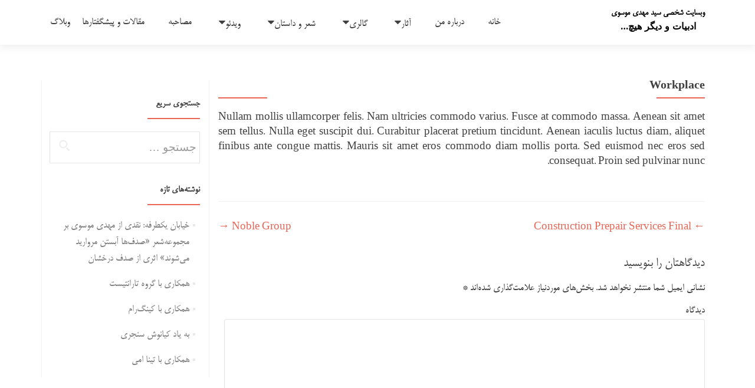

--- FILE ---
content_type: text/html; charset=UTF-8
request_url: http://mehdimousavi.net/221/
body_size: 12487
content:
<!DOCTYPE html>

<html dir="rtl" lang="fa-IR">

<head>

<meta charset="UTF-8">
<meta name="viewport" content="width=device-width, initial-scale=1">
<link rel="profile" href="http://gmpg.org/xfn/11">
<link rel="pingback" href="http://mehdimousavi.net/xmlrpc.php">

<title>Workplace &#8211; وبسایت شخصی  سید مهدی موسوی</title>
<!-- Google tag (gtag.js) Consent Mode dataLayer added by Site Kit -->
<script id='google_gtagjs-js-consent-mode-data-layer'>
window.dataLayer = window.dataLayer || [];function gtag(){dataLayer.push(arguments);}
gtag('consent', 'default', {"ad_personalization":"denied","ad_storage":"denied","ad_user_data":"denied","analytics_storage":"denied","functionality_storage":"denied","security_storage":"denied","personalization_storage":"denied","region":["AT","BE","BG","CH","CY","CZ","DE","DK","EE","ES","FI","FR","GB","GR","HR","HU","IE","IS","IT","LI","LT","LU","LV","MT","NL","NO","PL","PT","RO","SE","SI","SK"],"wait_for_update":500});
window._googlesitekitConsentCategoryMap = {"statistics":["analytics_storage"],"marketing":["ad_storage","ad_user_data","ad_personalization"],"functional":["functionality_storage","security_storage"],"preferences":["personalization_storage"]};
window._googlesitekitConsents = {"ad_personalization":"denied","ad_storage":"denied","ad_user_data":"denied","analytics_storage":"denied","functionality_storage":"denied","security_storage":"denied","personalization_storage":"denied","region":["AT","BE","BG","CH","CY","CZ","DE","DK","EE","ES","FI","FR","GB","GR","HR","HU","IE","IS","IT","LI","LT","LU","LV","MT","NL","NO","PL","PT","RO","SE","SI","SK"],"wait_for_update":500}</script>
<!-- End Google tag (gtag.js) Consent Mode dataLayer added by Site Kit -->
			<link rel='dns-prefetch' href='//www.googletagmanager.com' />
<link rel='dns-prefetch' href='//fonts.googleapis.com' />
<link rel='dns-prefetch' href='//s.w.org' />
<link rel='dns-prefetch' href='//pagead2.googlesyndication.com' />
<link rel="alternate" type="application/rss+xml" title="وبسایت شخصی  سید مهدی موسوی &raquo; خوراک" href="http://mehdimousavi.net/feed/" />
<link rel="alternate" type="application/rss+xml" title="وبسایت شخصی  سید مهدی موسوی &raquo; خوراک دیدگاه‌ها" href="http://mehdimousavi.net/comments/feed/" />
<link rel="alternate" type="application/rss+xml" title="وبسایت شخصی  سید مهدی موسوی &raquo; Workplace خوراک دیدگاه‌ها" href="http://mehdimousavi.net/221/feed/" />
		<script type="text/javascript">
			window._wpemojiSettings = {"baseUrl":"https:\/\/s.w.org\/images\/core\/emoji\/13.0.1\/72x72\/","ext":".png","svgUrl":"https:\/\/s.w.org\/images\/core\/emoji\/13.0.1\/svg\/","svgExt":".svg","source":{"concatemoji":"http:\/\/mehdimousavi.net\/wp-includes\/js\/wp-emoji-release.min.js?ver=5.6.16"}};
			!function(e,a,t){var n,r,o,i=a.createElement("canvas"),p=i.getContext&&i.getContext("2d");function s(e,t){var a=String.fromCharCode;p.clearRect(0,0,i.width,i.height),p.fillText(a.apply(this,e),0,0);e=i.toDataURL();return p.clearRect(0,0,i.width,i.height),p.fillText(a.apply(this,t),0,0),e===i.toDataURL()}function c(e){var t=a.createElement("script");t.src=e,t.defer=t.type="text/javascript",a.getElementsByTagName("head")[0].appendChild(t)}for(o=Array("flag","emoji"),t.supports={everything:!0,everythingExceptFlag:!0},r=0;r<o.length;r++)t.supports[o[r]]=function(e){if(!p||!p.fillText)return!1;switch(p.textBaseline="top",p.font="600 32px Arial",e){case"flag":return s([127987,65039,8205,9895,65039],[127987,65039,8203,9895,65039])?!1:!s([55356,56826,55356,56819],[55356,56826,8203,55356,56819])&&!s([55356,57332,56128,56423,56128,56418,56128,56421,56128,56430,56128,56423,56128,56447],[55356,57332,8203,56128,56423,8203,56128,56418,8203,56128,56421,8203,56128,56430,8203,56128,56423,8203,56128,56447]);case"emoji":return!s([55357,56424,8205,55356,57212],[55357,56424,8203,55356,57212])}return!1}(o[r]),t.supports.everything=t.supports.everything&&t.supports[o[r]],"flag"!==o[r]&&(t.supports.everythingExceptFlag=t.supports.everythingExceptFlag&&t.supports[o[r]]);t.supports.everythingExceptFlag=t.supports.everythingExceptFlag&&!t.supports.flag,t.DOMReady=!1,t.readyCallback=function(){t.DOMReady=!0},t.supports.everything||(n=function(){t.readyCallback()},a.addEventListener?(a.addEventListener("DOMContentLoaded",n,!1),e.addEventListener("load",n,!1)):(e.attachEvent("onload",n),a.attachEvent("onreadystatechange",function(){"complete"===a.readyState&&t.readyCallback()})),(n=t.source||{}).concatemoji?c(n.concatemoji):n.wpemoji&&n.twemoji&&(c(n.twemoji),c(n.wpemoji)))}(window,document,window._wpemojiSettings);
		</script>
		<style type="text/css">
img.wp-smiley,
img.emoji {
	display: inline !important;
	border: none !important;
	box-shadow: none !important;
	height: 1em !important;
	width: 1em !important;
	margin: 0 .07em !important;
	vertical-align: -0.1em !important;
	background: none !important;
	padding: 0 !important;
}
</style>
	<link rel='stylesheet' id='wp-block-library-rtl-css'  href='http://mehdimousavi.net/wp-includes/css/dist/block-library/style-rtl.min.css?ver=5.6.16' type='text/css' media='all' />
<link rel='stylesheet' id='edn-font-awesome-css'  href='http://mehdimousavi.net/wp-content/plugins/8-degree-notification-bar/css/font-awesome/font-awesome.css?ver=5.6.16' type='text/css' media='all' />
<link rel='stylesheet' id='edn-frontend-style-css'  href='http://mehdimousavi.net/wp-content/plugins/8-degree-notification-bar/css/frontend/frontend.css?ver=5.6.16' type='text/css' media='all' />
<link rel='stylesheet' id='edn-frontend-bxslider-style-css'  href='http://mehdimousavi.net/wp-content/plugins/8-degree-notification-bar/css/frontend/jquery.bxslider.css?ver=5.6.16' type='text/css' media='all' />
<link rel='stylesheet' id='edn-google-fonts-style-css'  href='//fonts.googleapis.com/css?family=Roboto&#038;ver=5.6.16' type='text/css' media='all' />
<link rel='stylesheet' id='mwfcfonts-css'  href='http://mehdimousavi.net/wp-content/plugins/parsi-font/assets/css/fonts.css' type='text/css' media='' />
<link rel='stylesheet' id='bwg_fonts-css'  href='http://mehdimousavi.net/wp-content/plugins/photo-gallery/css/bwg-fonts/fonts.css?ver=0.0.1' type='text/css' media='all' />
<link rel='stylesheet' id='sumoselect-css'  href='http://mehdimousavi.net/wp-content/plugins/photo-gallery/css/sumoselect.min.css?ver=3.0.3' type='text/css' media='all' />
<link rel='stylesheet' id='mCustomScrollbar-css'  href='http://mehdimousavi.net/wp-content/plugins/photo-gallery/css/jquery.mCustomScrollbar.min.css?ver=1.5.66' type='text/css' media='all' />
<link rel='stylesheet' id='bwg_googlefonts-css'  href='https://fonts.googleapis.com/css?family=Ubuntu&#038;subset=greek,latin,greek-ext,vietnamese,cyrillic-ext,latin-ext,cyrillic' type='text/css' media='all' />
<link rel='stylesheet' id='bwg_frontend-css'  href='http://mehdimousavi.net/wp-content/plugins/photo-gallery/css/styles.min.css?ver=1.5.66' type='text/css' media='all' />
<link rel='stylesheet' id='ufbl-custom-select-css-css'  href='http://mehdimousavi.net/wp-content/plugins/ultimate-form-builder-lite/css/jquery.selectbox.css?ver=1.3.9' type='text/css' media='all' />
<link rel='stylesheet' id='ufbl-front-css-css'  href='http://mehdimousavi.net/wp-content/plugins/ultimate-form-builder-lite/css/frontend.css?ver=1.3.9' type='text/css' media='all' />
<link rel='stylesheet' id='wp-show-posts-css'  href='http://mehdimousavi.net/wp-content/plugins/wp-show-posts/css/wp-show-posts-min.css?ver=1.1.3' type='text/css' media='all' />
<link rel='stylesheet' id='zerif_font-css'  href='//fonts.googleapis.com/css?family=Lato%3A300%2C400%2C700%2C400italic%7CMontserrat%3A400%2C700%7CHomemade+Apple&#038;subset=latin%2Clatin-ext' type='text/css' media='all' />
<link rel='stylesheet' id='zerif_font_all-css'  href='//fonts.googleapis.com/css?family=Open+Sans%3A300%2C300italic%2C400%2C400italic%2C600%2C600italic%2C700%2C700italic%2C800%2C800italic&#038;subset=latin&#038;ver=5.6.16' type='text/css' media='all' />
<link rel='stylesheet' id='zerif_bootstrap_style-rtl-css'  href='http://mehdimousavi.net/wp-content/themes/zerif-lite/css/bootstrap-rtl.css?ver=5.6.16' type='text/css' media='all' />
<link rel='stylesheet' id='zerif_fontawesome-css'  href='http://mehdimousavi.net/wp-content/themes/zerif-lite/css/font-awesome.min.css?ver=v1' type='text/css' media='all' />
<link rel='stylesheet' id='zerif_style-css'  href='http://mehdimousavi.net/wp-content/themes/zerif-lite/style.css?ver=1.8.5.47' type='text/css' media='all' />
<link rel='stylesheet' id='zerif_responsive_style-css'  href='http://mehdimousavi.net/wp-content/themes/zerif-lite/css/responsive.css?ver=1.8.5.47' type='text/css' media='all' />
<!--[if lt IE 9]>
<link rel='stylesheet' id='zerif_ie_style-css'  href='http://mehdimousavi.net/wp-content/themes/zerif-lite/css/ie.css?ver=1.8.5.47' type='text/css' media='all' />
<![endif]-->
<link rel='stylesheet' id='__EPYT__style-css'  href='http://mehdimousavi.net/wp-content/plugins/youtube-embed-plus/styles/ytprefs.min.css?ver=13.4.1.2' type='text/css' media='all' />
<style id='__EPYT__style-inline-css' type='text/css'>

                .epyt-gallery-thumb {
                        width: 33.333%;
                }
                
</style>
<script type='text/javascript' src='http://mehdimousavi.net/wp-includes/js/jquery/jquery.min.js?ver=3.5.1' id='jquery-core-js'></script>
<script type='text/javascript' src='http://mehdimousavi.net/wp-includes/js/jquery/jquery-migrate.min.js?ver=3.3.2' id='jquery-migrate-js'></script>
<script type='text/javascript' src='http://mehdimousavi.net/wp-content/plugins/8-degree-notification-bar/js/frontend/jquery.bxslider.min.js?ver=4.1.2' id='edn-frontend-bxslider-js-js'></script>
<script type='text/javascript' src='http://mehdimousavi.net/wp-content/plugins/8-degree-notification-bar/js/frontend/jquery.marquee.min.js?ver=1.0.0' id='edn-marque-js-js'></script>
<script type='text/javascript' id='edn-frontend-js-js-extra'>
/* <![CDATA[ */
var ajaxsubs = {"ajaxurl":"http:\/\/mehdimousavi.net\/wp-admin\/admin-ajax.php","check_show_once":"0","control_type":"1"};
/* ]]> */
</script>
<script type='text/javascript' src='http://mehdimousavi.net/wp-content/plugins/8-degree-notification-bar/js/frontend/frontend.js?ver=1.1.8' id='edn-frontend-js-js'></script>
<script type='text/javascript' src='http://mehdimousavi.net/wp-content/plugins/photo-gallery/js/jquery.sumoselect.min.js?ver=3.0.3' id='sumoselect-js'></script>
<script type='text/javascript' src='http://mehdimousavi.net/wp-content/plugins/photo-gallery/js/jquery.mobile.min.js?ver=1.4.5' id='jquery-mobile-js'></script>
<script type='text/javascript' src='http://mehdimousavi.net/wp-content/plugins/photo-gallery/js/jquery.mCustomScrollbar.concat.min.js?ver=1.5.66' id='mCustomScrollbar-js'></script>
<script type='text/javascript' src='http://mehdimousavi.net/wp-content/plugins/photo-gallery/js/jquery.fullscreen-0.4.1.min.js?ver=0.4.1' id='jquery-fullscreen-js'></script>
<script type='text/javascript' id='bwg_frontend-js-extra'>
/* <![CDATA[ */
var bwg_objectsL10n = {"bwg_field_required":"field is required.","bwg_mail_validation":"\u0627\u06cc\u0646 \u06cc\u06a9 \u0622\u062f\u0631\u0633 \u0627\u06cc\u0645\u06cc\u0644 \u0645\u0639\u062a\u0628\u0631 \u0646\u06cc\u0633\u062a. ","bwg_search_result":"\u062a\u0635\u0648\u06cc\u0631 \u0645\u0637\u0627\u0628\u0642 \u0628\u0627 \u062c\u0633\u062a\u062c\u0648 \u0634\u0645\u0627 \u0648\u062c\u0648\u062f \u062f\u0627\u0631\u062f.","bwg_select_tag":"Select Tag","bwg_order_by":"Order By","bwg_search":"\u062c\u0633\u062a\u062c\u0648","bwg_show_ecommerce":"Show Ecommerce","bwg_hide_ecommerce":"Hide Ecommerce","bwg_show_comments":"\u0646\u0645\u0627\u06cc\u0634 \u0646\u0638\u0631\u0627\u062a","bwg_hide_comments":"\u0645\u062e\u0641\u06cc \u06a9\u0631\u062f\u0646 \u0646\u0638\u0631\u0627\u062a","bwg_restore":"\u0628\u0627\u0632\u06af\u0631\u062f\u0627\u0646\u062f\u0646","bwg_maximize":"\u0628\u0647 \u062d\u062f\u0627\u06a9\u062b\u0631 \u0631\u0633\u0627\u0646\u062f\u0646","bwg_fullscreen":"\u062a\u0645\u0627\u0645 \u0635\u0641\u062d\u0647","bwg_exit_fullscreen":"\u062e\u0631\u0648\u062c \u0627\u0632 \u062a\u0645\u0627\u0645 \u0635\u0641\u062d\u0647","bwg_search_tag":"SEARCH...","bwg_tag_no_match":"No tags found","bwg_all_tags_selected":"All tags selected","bwg_tags_selected":"tags selected","play":"\u0628\u0627\u0632\u06cc","pause":"\u0645\u06a9\u062b","is_pro":"","bwg_play":"\u0628\u0627\u0632\u06cc","bwg_pause":"\u0645\u06a9\u062b","bwg_hide_info":"\u0645\u062e\u0641\u06cc \u06a9\u0631\u062f\u0646 \u0627\u0637\u0644\u0627\u0639\u0627\u062a","bwg_show_info":"\u0646\u0645\u0627\u06cc\u0634 \u0627\u0637\u0644\u0627\u0639\u0627\u062a","bwg_hide_rating":"\u0645\u062e\u0641\u06cc \u06a9\u0631\u062f\u0646 \u0627\u0645\u062a\u06cc\u0627\u0632","bwg_show_rating":"\u0646\u0645\u0627\u06cc\u0634 \u0627\u0645\u062a\u06cc\u0627\u0632","ok":"Ok","cancel":"Cancel","select_all":"Select all","lazy_load":"0","lazy_loader":"http:\/\/mehdimousavi.net\/wp-content\/plugins\/photo-gallery\/images\/ajax_loader.png","front_ajax":"0"};
/* ]]> */
</script>
<script type='text/javascript' src='http://mehdimousavi.net/wp-content/plugins/photo-gallery/js/scripts.min.js?ver=1.5.66' id='bwg_frontend-js'></script>
<script type='text/javascript' src='http://mehdimousavi.net/wp-content/plugins/ultimate-form-builder-lite/js/jquery.selectbox-0.2.min.js?ver=1.3.9' id='ufbl-custom-select-js-js'></script>
<script type='text/javascript' id='ufbl-front-js-js-extra'>
/* <![CDATA[ */
var frontend_js_obj = {"default_error_message":"This field is required","ajax_url":"http:\/\/mehdimousavi.net\/wp-admin\/admin-ajax.php","ajax_nonce":"76ddee4acd"};
/* ]]> */
</script>
<script type='text/javascript' src='http://mehdimousavi.net/wp-content/plugins/ultimate-form-builder-lite/js/frontend.js?ver=1.3.9' id='ufbl-front-js-js'></script>
<!--[if lt IE 9]>
<script type='text/javascript' src='http://mehdimousavi.net/wp-content/themes/zerif-lite/js/html5.js?ver=5.6.16' id='zerif_html5-js'></script>
<![endif]-->

<!-- Google tag (gtag.js) snippet added by Site Kit -->

<!-- Google Analytics snippet added by Site Kit -->
<script type='text/javascript' src='https://www.googletagmanager.com/gtag/js?id=GT-T9H4KM4L' id='google_gtagjs-js' async></script>
<script type='text/javascript' id='google_gtagjs-js-after'>
window.dataLayer = window.dataLayer || [];function gtag(){dataLayer.push(arguments);}
gtag("set","linker",{"domains":["mehdimousavi.net"]});
gtag("js", new Date());
gtag("set", "developer_id.dZTNiMT", true);
gtag("config", "GT-T9H4KM4L");
 window._googlesitekit = window._googlesitekit || {}; window._googlesitekit.throttledEvents = []; window._googlesitekit.gtagEvent = (name, data) => { var key = JSON.stringify( { name, data } ); if ( !! window._googlesitekit.throttledEvents[ key ] ) { return; } window._googlesitekit.throttledEvents[ key ] = true; setTimeout( () => { delete window._googlesitekit.throttledEvents[ key ]; }, 5 ); gtag( "event", name, { ...data, event_source: "site-kit" } ); } 
</script>

<!-- End Google tag (gtag.js) snippet added by Site Kit -->
<script type='text/javascript' id='__ytprefs__-js-extra'>
/* <![CDATA[ */
var _EPYT_ = {"ajaxurl":"http:\/\/mehdimousavi.net\/wp-admin\/admin-ajax.php","security":"b2010da150","gallery_scrolloffset":"20","eppathtoscripts":"http:\/\/mehdimousavi.net\/wp-content\/plugins\/youtube-embed-plus\/scripts\/","eppath":"http:\/\/mehdimousavi.net\/wp-content\/plugins\/youtube-embed-plus\/","epresponsiveselector":"[\"iframe.__youtube_prefs_widget__\"]","epdovol":"1","version":"13.4.1.2","evselector":"iframe.__youtube_prefs__[src], iframe[src*=\"youtube.com\/embed\/\"], iframe[src*=\"youtube-nocookie.com\/embed\/\"]","ajax_compat":"","ytapi_load":"light","pause_others":"","stopMobileBuffer":"1","vi_active":"","vi_js_posttypes":[]};
/* ]]> */
</script>
<script type='text/javascript' src='http://mehdimousavi.net/wp-content/plugins/youtube-embed-plus/scripts/ytprefs.min.js?ver=13.4.1.2' id='__ytprefs__-js'></script>
<link rel="https://api.w.org/" href="http://mehdimousavi.net/wp-json/" /><link rel="alternate" type="application/json" href="http://mehdimousavi.net/wp-json/wp/v2/posts/221" /><link rel="EditURI" type="application/rsd+xml" title="RSD" href="http://mehdimousavi.net/xmlrpc.php?rsd" />
<link rel="wlwmanifest" type="application/wlwmanifest+xml" href="http://mehdimousavi.net/wp-includes/wlwmanifest.xml" /> 
<link rel="stylesheet" href="http://mehdimousavi.net/wp-content/themes/zerif-lite/rtl.css" type="text/css" media="screen" /><meta name="generator" content="WordPress 5.6.16" />
<link rel="canonical" href="http://mehdimousavi.net/221/" />
<link rel='shortlink' href='http://mehdimousavi.net/?p=221' />
<link rel="alternate" type="application/json+oembed" href="http://mehdimousavi.net/wp-json/oembed/1.0/embed?url=http%3A%2F%2Fmehdimousavi.net%2F221%2F" />
<link rel="alternate" type="text/xml+oembed" href="http://mehdimousavi.net/wp-json/oembed/1.0/embed?url=http%3A%2F%2Fmehdimousavi.net%2F221%2F&#038;format=xml" />
<meta name="generator" content="Site Kit by Google 1.139.0" />	<!-- Olympus Google Fonts CSS - https://wordpress.org/plugins/olympus-google-fonts/ -->
	<style>
			
		/* Advanced Settings */

										</style>
	<!-- Olympus Google Fonts CSS -->
	    <style type="text/css">
         {
            font-family:  !important;
            font-size: 18px !important;
        }

         {
            font-family:  !important;
            font-size: px !important;
        }

         {
            font-family:  !important;
            font-size: px !important;
        }

        h1,
        h2,
        h3,
        h4,
        h5,
        h6 {
            font-family: B Mitra !important;
        }

        body {
            font-family: B Mitra !important;
        }

        .rtl #wpadminbar *,
        #wpadminbar * {
            font: 400 13px/32px ;
        }
		
		pre, code {
			font-family: VRCD, monospaced;
		}
    </style>
    
<!-- Google AdSense meta tags added by Site Kit -->
<meta name="google-adsense-platform-account" content="ca-host-pub-2644536267352236">
<meta name="google-adsense-platform-domain" content="sitekit.withgoogle.com">
<!-- End Google AdSense meta tags added by Site Kit -->
<style type="text/css" id="custom-background-css">
body.custom-background { background-color: #dddddd; background-image: url("http://mehdimousavi.net/wp-content/uploads/2018/09/IMG_20180911_132758_702.jpg"); background-position: center top; background-size: auto; background-repeat: repeat; background-attachment: scroll; }
</style>
	
<!-- Google AdSense snippet added by Site Kit -->
<script  async src="https://pagead2.googlesyndication.com/pagead/js/adsbygoogle.js?client=ca-pub-9304403502494641&amp;host=ca-host-pub-2644536267352236" crossorigin="anonymous"></script>

<!-- End Google AdSense snippet added by Site Kit -->
<link rel="icon" href="http://mehdimousavi.net/wp-content/uploads/2022/04/cropped-mfav-2-32x32.png" sizes="32x32" />
<link rel="icon" href="http://mehdimousavi.net/wp-content/uploads/2022/04/cropped-mfav-2-192x192.png" sizes="192x192" />
<link rel="apple-touch-icon" href="http://mehdimousavi.net/wp-content/uploads/2022/04/cropped-mfav-2-180x180.png" />
<meta name="msapplication-TileImage" content="http://mehdimousavi.net/wp-content/uploads/2022/04/cropped-mfav-2-270x270.png" />

</head>


	<body class="rtl post-template-default single single-post postid-221 single-format-standard group-blog" >

	

<div id="mobilebgfix">
	<div class="mobile-bg-fix-img-wrap">
		<div class="mobile-bg-fix-img"></div>
	</div>
	<div class="mobile-bg-fix-whole-site">


<header id="home" class="header" itemscope="itemscope" itemtype="http://schema.org/WPHeader">

	<div id="main-nav" class="navbar navbar-inverse bs-docs-nav" role="banner">

		<div class="container">

			
			<div class="navbar-header responsive-logo">

				<button class="navbar-toggle collapsed" type="button" data-toggle="collapse" data-target=".bs-navbar-collapse">

				<span class="sr-only">تعویض ناوبری</span>

				<span class="icon-bar"></span>

				<span class="icon-bar"></span>

				<span class="icon-bar"></span>

				</button>

					<div class="navbar-brand" itemscope itemtype="http://schema.org/Organization">

													<div class="site-title-tagline-wrapper">
								<h1 class="site-title">
									<a href=" http://mehdimousavi.net/ ">
										وبسایت شخصی  سید مهدی موسوی									</a>
								</h1>

								
									<p class="site-description">

										ادبیات و دیگر هیچ&#8230;
									</p> <!-- /.site-description -->

								
							</div> <!-- /.site-title-tagline-wrapper -->

						
					</div> <!-- /.navbar-brand -->

				</div> <!-- /.navbar-header -->

			
		
		<nav class="navbar-collapse bs-navbar-collapse collapse" id="site-navigation" itemscope itemtype="http://schema.org/SiteNavigationElement">
			<a class="screen-reader-text skip-link" href="#content">رفتن به محتوای</a>
			<ul id="menu-primary-menu" class="nav navbar-nav navbar-right responsive-nav main-nav-list"><li id="menu-item-493" class="menu-item menu-item-type-post_type menu-item-object-page menu-item-home menu-item-493"><a href="http://mehdimousavi.net/">خانه</a></li>
<li id="menu-item-1087" class="menu-item menu-item-type-post_type menu-item-object-page menu-item-1087"><a href="http://mehdimousavi.net/%d8%af%d8%b1%d8%a8%d8%a7%d8%b1%d9%87-%d9%85%d9%86-2/">درباره من</a></li>
<li id="menu-item-506" class="menu-item menu-item-type-taxonomy menu-item-object-category menu-item-has-children menu-item-506"><a href="http://mehdimousavi.net/category/%d8%a2%d8%ab%d8%a7%d8%b1/">آثار</a>
<ul class="sub-menu">
	<li id="menu-item-1266" class="menu-item menu-item-type-taxonomy menu-item-object-category menu-item-1266"><a href="http://mehdimousavi.net/category/%d8%a2%d8%ab%d8%a7%d8%b1/books/">کتاب</a></li>
	<li id="menu-item-508" class="menu-item menu-item-type-taxonomy menu-item-object-category menu-item-508"><a href="http://mehdimousavi.net/category/%d8%a2%d8%ab%d8%a7%d8%b1/%d9%87%d9%85%da%a9%d8%a7%d8%b1%db%8c-%d8%a8%d8%a7-%d8%ae%d9%88%d8%a7%d9%86%d9%86%d8%af%da%af%d8%a7%d9%86/">همکاری با خوانندگان</a></li>
</ul>
</li>
<li id="menu-item-513" class="menu-item menu-item-type-taxonomy menu-item-object-category menu-item-has-children menu-item-513"><a href="http://mehdimousavi.net/category/%da%af%d8%a7%d9%84%d8%b1%db%8c/">گالری</a>
<ul class="sub-menu">
	<li id="menu-item-1159" class="menu-item menu-item-type-post_type menu-item-object-page menu-item-1159"><a href="http://mehdimousavi.net/%d8%b9%da%a9%d8%b3%e2%80%8c%d9%87%d8%a7%db%8c-%d8%b4%d8%ae%d8%b5%db%8c%db%b2/">عکس‌های شخصی۲</a></li>
	<li id="menu-item-707" class="menu-item menu-item-type-custom menu-item-object-custom menu-item-707"><a href="http://mehdimousavi.net/bwg_gallery/%D8%B9%DA%A9%D8%B3-%D9%87%D8%A7%DB%8C-%D8%B4%D8%AE%D8%B5%DB%8C/">عکس های شخصی</a></li>
	<li id="menu-item-1092" class="menu-item menu-item-type-custom menu-item-object-custom menu-item-1092"><a href="http://mehdimousavi.net/bwg_gallery/%da%a9%d8%a7%d9%88%d8%b1-%d8%a7%d8%b4%d8%b9%d8%a7%d8%b1-%db%b1/">کاور اشعار 1</a></li>
	<li id="menu-item-1091" class="menu-item menu-item-type-custom menu-item-object-custom menu-item-1091"><a href="http://mehdimousavi.net/bwg_gallery/%da%a9%d8%a7%d9%88%d8%b1-%d8%a7%d8%b4%d8%b9%d8%a7%d8%b1-%db%b2/">کاور اشعار 2</a></li>
	<li id="menu-item-1090" class="menu-item menu-item-type-custom menu-item-object-custom menu-item-1090"><a href="http://mehdimousavi.net/bwg_gallery/%da%a9%d8%a7%d9%88%d8%b1-%d8%a7%d8%b4%d8%b9%d8%a7%d8%b1-%db%b3/">کاور اشعار 3</a></li>
</ul>
</li>
<li id="menu-item-510" class="menu-item menu-item-type-taxonomy menu-item-object-category menu-item-has-children menu-item-510"><a href="http://mehdimousavi.net/category/%d8%b4%d8%b9%d8%b1-%d9%88-%d8%af%d8%a7%d8%b3%d8%aa%d8%a7%d9%86/">شعر و داستان</a>
<ul class="sub-menu">
	<li id="menu-item-511" class="menu-item menu-item-type-taxonomy menu-item-object-category menu-item-511"><a href="http://mehdimousavi.net/category/%d8%b4%d8%b9%d8%b1-%d9%88-%d8%af%d8%a7%d8%b3%d8%aa%d8%a7%d9%86/%d8%af%d8%a7%d8%b3%d8%aa%d8%a7%d9%86/">داستان</a></li>
	<li id="menu-item-512" class="menu-item menu-item-type-taxonomy menu-item-object-category menu-item-512"><a href="http://mehdimousavi.net/category/%d8%b4%d8%b9%d8%b1-%d9%88-%d8%af%d8%a7%d8%b3%d8%aa%d8%a7%d9%86/%d8%b4%d8%b9%d8%b1/">شعر</a></li>
</ul>
</li>
<li id="menu-item-517" class="menu-item menu-item-type-taxonomy menu-item-object-category menu-item-has-children menu-item-517"><a href="http://mehdimousavi.net/category/%d9%88%db%8c%d8%af%d8%a6%d9%88/">ویدئو</a>
<ul class="sub-menu">
	<li id="menu-item-518" class="menu-item menu-item-type-taxonomy menu-item-object-category menu-item-518"><a href="http://mehdimousavi.net/category/%d9%88%db%8c%d8%af%d8%a6%d9%88/%d8%ad%d8%b1%d9%81-%d8%b2%d8%af%d9%86-%d8%b2%db%8c%d8%b1-%d8%a2%d8%a8/">حرف زدن زیر آب</a></li>
	<li id="menu-item-519" class="menu-item menu-item-type-taxonomy menu-item-object-category menu-item-519"><a href="http://mehdimousavi.net/category/%d9%88%db%8c%d8%af%d8%a6%d9%88/%d8%b4%d8%b9%d8%b1%d8%ae%d9%88%d8%a7%d9%86%db%8c/">شعرخوانی</a></li>
</ul>
</li>
<li id="menu-item-514" class="menu-item menu-item-type-taxonomy menu-item-object-category menu-item-514"><a href="http://mehdimousavi.net/category/%d9%85%d8%b5%d8%a7%d8%ad%d8%a8%d9%87/">مصاحبه</a></li>
<li id="menu-item-515" class="menu-item menu-item-type-taxonomy menu-item-object-category menu-item-515"><a href="http://mehdimousavi.net/category/%d9%85%d9%82%d8%a7%d9%84%d8%a7%d8%aa/">مقالات و پیشگفتارها</a></li>
<li id="menu-item-516" class="menu-item menu-item-type-taxonomy menu-item-object-category menu-item-516"><a href="http://mehdimousavi.net/category/%d9%88%d8%a8%d9%84%d8%a7%da%af/">وبلاگ</a></li>
</ul>		</nav>

		
		</div> <!-- /.container -->

		
	</div> <!-- /#main-nav -->
	<!-- / END TOP BAR -->

<div class="clear"></div>

</header> <!-- / END HOME SECTION  -->

<div id="content" class="site-content">

	<div class="container">
				<div class="content-left-wrap col-md-9">
						<div id="primary" class="content-area">
				<main itemscope itemtype="http://schema.org/WebPageElement" itemprop="mainContentOfPage" id="main" class="site-main">
				<article id="post-221" class="post-221 post type-post status-publish format-standard has-post-thumbnail hentry category-client">

	<header class="entry-header">

		<h1 class="entry-title">Workplace</h1>

		<div class="entry-meta">

			<span class="posted-on">نوشته شده در تاریخ <a href="http://mehdimousavi.net/221/" rel="bookmark"><time class="entry-date published" datetime="2017-07-14T04:34:11+03:30">جولای 14, 2017</time></a></span><span class="byline"> توسط <span class="author vcard"><a class="url fn n" href="http://mehdimousavi.net/author/bahal66/">bahal66</a></span></span>
		</div><!-- .entry-meta -->

	</header><!-- .entry-header -->

	<div class="entry-content">

		<p>Nullam mollis ullamcorper felis. Nam ultricies commodo varius. Fusce at commodo massa. Aenean sit amet sem tellus. Nulla eget suscipit dui. Curabitur placerat pretium tincidunt. Aenean iaculis luctus diam, aliquet finibus ante congue mattis. Mauris sit amet eros commodo diam mollis porta. Sed euismod nec eros sed consequat. Proin sed pulvinar nunc.</p>

	</div><!-- .entry-content -->

	<footer class="entry-footer">

		این نوشته منتشر شده در <a href="http://mehdimousavi.net/category/client/" rel="category tag">Client</a>. نشانه <a href="http://mehdimousavi.net/221/" rel="bookmark">پیوند یکتا</a>.
		
	</footer><!-- .entry-footer -->

</article><!-- #post-## -->

	<nav class="navigation post-navigation" role="navigation" aria-label="نوشته‌ها">
		<h2 class="screen-reader-text">راهبری نوشته</h2>
		<div class="nav-links"><div class="nav-previous"><a href="http://mehdimousavi.net/199/" rel="prev"><span class="meta-nav">&larr;</span> Construction Prepair Services Final</a></div><div class="nav-next"><a href="http://mehdimousavi.net/222/" rel="next">Noble Group <span class="meta-nav">&rarr;</span></a></div></div>
	</nav>
<div id="comments" class="comments-area">

	
	
		<div id="respond" class="comment-respond">
		<h3 id="reply-title" class="comment-reply-title">دیدگاهتان را بنویسید <small><a rel="nofollow" id="cancel-comment-reply-link" href="/221/#respond" style="display:none;">لغو پاسخ</a></small></h3><form action="http://mehdimousavi.net/wp-comments-post.php" method="post" id="commentform" class="comment-form" novalidate><p class="comment-notes"><span id="email-notes">نشانی ایمیل شما منتشر نخواهد شد.</span> بخش‌های موردنیاز علامت‌گذاری شده‌اند <span class="required">*</span></p><p class="comment-form-comment"><label for="comment">دیدگاه</label> <textarea id="comment" name="comment" cols="45" rows="8" maxlength="65525" required="required"></textarea></p><p class="comment-form-author"><label for="author">نام <span class="required">*</span></label> <input id="author" name="author" type="text" value="" size="30" maxlength="245" required='required' /></p>
<p class="comment-form-email"><label for="email">ایمیل <span class="required">*</span></label> <input id="email" name="email" type="email" value="" size="30" maxlength="100" aria-describedby="email-notes" required='required' /></p>
<p class="comment-form-url"><label for="url">وب‌ سایت</label> <input id="url" name="url" type="url" value="" size="30" maxlength="200" /></p>
<p class="comment-form-cookies-consent"><input id="wp-comment-cookies-consent" name="wp-comment-cookies-consent" type="checkbox" value="yes" /> <label for="wp-comment-cookies-consent">ذخیره نام، ایمیل و وبسایت من در مرورگر برای زمانی که دوباره دیدگاهی می‌نویسم.</label></p>
<p class="form-submit"><input name="submit" type="submit" id="submit" class="submit" value="فرستادن دیدگاه" /> <input type='hidden' name='comment_post_ID' value='221' id='comment_post_ID' />
<input type='hidden' name='comment_parent' id='comment_parent' value='0' />
</p><p style="display: none;"><input type="hidden" id="ak_js" name="ak_js" value="159"/></p></form>	</div><!-- #respond -->
	
</div><!-- #comments -->
				</main><!-- #main -->
			</div><!-- #primary -->
					</div><!-- .content-left-wrap -->
						<div class="sidebar-wrap col-md-3 content-left-wrap">
			

	<div id="secondary" class="widget-area" role="complementary">

		
		<aside id="search-5" class="widget widget_search"><h2 class="widget-title">جستجوی سریع</h2><form role="search" method="get" class="search-form" action="http://mehdimousavi.net/">
				<label>
					<span class="screen-reader-text">جستجو برای:</span>
					<input type="search" class="search-field" placeholder="جستجو &hellip;" value="" name="s" />
				</label>
				<input type="submit" class="search-submit" value="جستجو" />
			</form></aside>
		<aside id="recent-posts-2" class="widget widget_recent_entries">
		<h2 class="widget-title">نوشته‌های تازه</h2>
		<ul>
											<li>
					<a href="http://mehdimousavi.net/1822/">خیابان یکطرفه: نقدی از مهدی موسوی بر مجموعه‌شعر «صدف‌ها آبستن مروارید می‌شوند» اثری از صدف درخشان</a>
									</li>
											<li>
					<a href="http://mehdimousavi.net/1794/">همکاری با گروه تارانتیست</a>
									</li>
											<li>
					<a href="http://mehdimousavi.net/1771/">همکاری با کینگ‌رام</a>
									</li>
											<li>
					<a href="http://mehdimousavi.net/1757/">به یاد کیانوش سنجری</a>
									</li>
											<li>
					<a href="http://mehdimousavi.net/1753/">همکاری با تینا امی</a>
									</li>
					</ul>

		</aside><aside id="text-2" class="widget widget_text">			<div class="textwidget"></div>
		</aside>
		
	</div><!-- #secondary -->

			</div><!-- .sidebar-wrap -->
			</div><!-- .container -->

</div><!-- .site-content -->


<footer id="footer" itemscope="itemscope" itemtype="http://schema.org/WPFooter">

	<div class="footer-widget-wrap"><div class="container"><div class="footer-widget col-xs-12 col-sm-4"><aside id="text-6" class="widget footer-widget-footer widget_text"><h1 class="widget-title">من در شبکه های اجتماعی</h1>			<div class="textwidget"><p><a href="https://www.instagram.com/seyed.mehdi.moosavi/?hl=en">Instagram</a></p>
<p><a href="https://www.facebook.com/mehdi.moosavi13/">Faceook</a></p>
<p><a href="https://www.youtube.com/c/MehdiMousavi">Youtube</a></p>
<p><a href="https://t.me/seyedmehdimoosavi2">Telegram</a></p>
<p>&nbsp;</p>
</div>
		</aside></div><div class="footer-widget col-xs-12 col-sm-4"><aside id="bwp_gallery_slideshow-3" class="widget footer-widget-footer bwp_gallery_slideshow"><h1 class="widget-title">گالری</h1><style id="bwg-style-0">  #bwg_container1_0 {
	/*visibility: hidden;*/
  }
  #bwg_container1_0 * {
	  -moz-user-select: none;
	  -khtml-user-select: none;
	  -webkit-user-select: none;
	  -ms-user-select: none;
	  user-select: none;
  }
  #bwg_container1_0 #bwg_container2_0 .bwg_slideshow_image_wrap_0 {
	  background-color: #F2F2F2;
	  width: 200px;
	  height: 200px;
  }
  #bwg_container1_0 #bwg_container2_0 .bwg_slideshow_image_0 {
	  max-width: 200px;
	  max-height: 200px;
  }
  #bwg_container1_0 #bwg_container2_0 .bwg_slideshow_embed_0 {
	width: 200px;
	height: 200px;
  }
  #bwg_container1_0 #bwg_container2_0 #bwg_slideshow_play_pause_0 {
	background: transparent url("http://mehdimousavi.net/wp-content/plugins/photo-gallery/images/blank.gif") repeat scroll 0 0;
  }
  #bwg_container1_0 #bwg_container2_0 #bwg_slideshow_play_pause-ico_0 {
	color: #D6D6D6;
	font-size: 35px;
  }
  #bwg_container1_0 #bwg_container2_0 #bwg_slideshow_play_pause-ico_0:hover {
	color: #BABABA;
  }
  #bwg_container1_0 #bwg_container2_0 #spider_slideshow_left_0,
  #bwg_container1_0 #bwg_container2_0 #spider_slideshow_right_0 {
	background: transparent url("http://mehdimousavi.net/wp-content/plugins/photo-gallery/images/blank.gif") repeat scroll 0 0;
  }
  #bwg_container1_0 #bwg_container2_0 #spider_slideshow_left-ico_0,
  #bwg_container1_0 #bwg_container2_0 #spider_slideshow_right-ico_0 {
	  background-color: #FFFFFF;
	  border-radius: 20px;
	  border: 0px none #FFFFFF;
	  box-shadow: ;
	  color: #D6D6D6;
	  height: 37px;
	  font-size: 12px;
	  width: 37px;
	  opacity: 1.00;
  }
  #bwg_container1_0 #bwg_container2_0 #spider_slideshow_left-ico_0:hover,
  #bwg_container1_0 #bwg_container2_0 #spider_slideshow_right-ico_0:hover {
	  color: #BABABA;
  }
      #spider_slideshow_left-ico_0{
      left: -9999px;
    }
    #spider_slideshow_right-ico_0{
      left: -9999px;
    }
      #bwg_container1_0 #bwg_container2_0 .bwg_slideshow_image_container_0 {
	  bottom: 0px;
	  width: 200px;
	  height: 200px;
	  }
	  #bwg_container1_0 #bwg_container2_0 .bwg_slideshow_filmstrip_container_0 {
	  display: table;
	  height: 0px;
	  width: 200px;
	  bottom: 0;
  }
  #bwg_container1_0 #bwg_container2_0 .bwg_slideshow_filmstrip_0 {
	  left: 20px;
	  width: 160px;
	  /*z-index: 10106;*/
  }
  #bwg_container1_0 #bwg_container2_0 .bwg_slideshow_filmstrip_thumbnails_0 {
	  height: 0px;
	  left: 0px;
	  width: 40px;
  }
  #bwg_container1_0 #bwg_container2_0 .bwg_slideshow_filmstrip_thumbnail_0 {
	  border: 0px none #000000;
	  border-radius: 0;
	  height: 0px;
	  margin: 0px 2px 0 0 ;
	  width: 0px;
  }
  #bwg_container1_0 #bwg_container2_0 .bwg_slideshow_thumb_active_0 {
	  border: 0px solid #FFFFFF;
  }
  #bwg_container1_0 #bwg_container2_0 .bwg_slideshow_thumb_deactive_0 {
    opacity: 1.00;
  }
  #bwg_container1_0 #bwg_container2_0 .bwg_slideshow_filmstrip_left_0 {
	  background-color: #F2F2F2;
	  display: table-cell;
	  width: 20px;
	  left: 0;
	  	    }
  #bwg_container1_0 #bwg_container2_0 .bwg_slideshow_filmstrip_right_0 {
	  background-color: #F2F2F2;
	  right: 0;
	  width: 20px;
	  display: table-cell;
	  	    }
  #bwg_container1_0 #bwg_container2_0 .bwg_slideshow_filmstrip_left_0 i,
  #bwg_container1_0 #bwg_container2_0 .bwg_slideshow_filmstrip_right_0 i {
	  color: #BABABA;
	  font-size: 20px;
  }

  #bwg_container1_0 #bwg_container2_0 .bwg_slideshow_watermark_spun_0 {
	  text-align: left;
	  vertical-align: bottom;
  }
  #bwg_container1_0 #bwg_container2_0 .bwg_slideshow_title_spun_0 {
	  text-align: right;
	  vertical-align: top;
  }
  #bwg_container1_0 #bwg_container2_0 .bwg_slideshow_description_spun_0 {
	  text-align: right;
	  vertical-align: bottom;
  }
  #bwg_container1_0 #bwg_container2_0 .bwg_slideshow_watermark_image_0 {
	  max-height: 90px;
	  max-width: 90px;
	  opacity: 0.30;
  }
  #bwg_container1_0 #bwg_container2_0 .bwg_slideshow_watermark_text_0,
  #bwg_container1_0 #bwg_container2_0 .bwg_slideshow_watermark_text_0:hover {
	  text-decoration: none;
	  margin: 4px;
	  position: relative;
	  z-index: 15;
  }
  #bwg_container1_0 #bwg_container2_0 .bwg_slideshow_title_text_0 {
	  font-size: 16px;
	  font-family: Ubuntu;
	  color: #FFFFFF !important;
	  opacity: 0.70;
    border-radius: 5px;
	  background-color: #000000;
	  padding: 0 0 0 0;
	  		margin: 5px;
	  	    }
  #bwg_container1_0 #bwg_container2_0 .bwg_slideshow_description_text_0 {
	  font-size: 14px;
	  font-family: Ubuntu;
	  color: #FFFFFF !important;
	  opacity: 0.70;
    border-radius: 0;
	  background-color: #000000;
	  padding: 5px 10px 5px 10px;
	  bottom:16px;  }
  #bwg_container1_0 #bwg_container2_0 .bwg_slideshow_description_text_0 * {
	text-decoration: none;
	color: #FFFFFF !important;
  }
  #bwg_container1_0 #bwg_container2_0 .bwg_slideshow_dots_0 {
	  width: 12px;
	  height: 12px;
	  border-radius: 5px;
	  background: #F2D22E;
	  margin: 3px;
  }
  #bwg_container1_0 #bwg_container2_0 .bwg_slideshow_dots_container_0 {
	  width: 200px;
	  bottom: 0;
  }
  #bwg_container1_0 #bwg_container2_0 .bwg_slideshow_dots_thumbnails_0 {
	  height: 18px;
	  width: 360px;
  }
  #bwg_container1_0 #bwg_container2_0 .bwg_slideshow_dots_active_0 {
	  background: #FFFFFF;
	  border: 1px solid #000000;
  }
  </style>    <div id="bwg_container1_0"
         class="bwg_container bwg_thumbnail bwg_slideshow"
         data-right-click-protection="0"
         data-bwg="0"
         data-current-url="http://mehdimousavi.net/221/"
         data-lightbox-url="http://mehdimousavi.net/wp-admin/admin-ajax.php?action=GalleryBox&current_view=0&gallery_id=1&tag=0&theme_id=1&shortcode_id=0&sort_by=order&order_by=asc&current_url=http%3A%2F%2Fmehdimousavi.net%2F221%2F"
         data-gallery-id="1"
         data-popup-width="800"
         data-popup-height="500"
         data-buttons-position="bottom">
      <div id="bwg_container2_0">
             <div id="ajax_loading_0" class="bwg_loading_div_1">
      <div class="bwg_loading_div_2">
        <div class="bwg_loading_div_3">
          <div id="loading_div_0" class="bwg_spider_ajax_loading">
          </div>
        </div>
      </div>
    </div>
            <form id="gal_front_form_0"
              class="bwg-hidden"
              method="post"
              action="#"
              data-current="0"
              data-shortcode-id="0"
              data-gallery-type="slideshow"
              data-gallery-id="1"
              data-tag="0"
              data-album-id="0"
              data-theme-id="1"
              data-ajax-url="http://mehdimousavi.net/wp-admin/admin-ajax.php?action=bwg_frontend_data">
          <div id="bwg_container3_0" class="bwg-background bwg-background-0">
              <div class="bwg_slideshow_image_wrap_0 bwg-container"
       data-lightbox-url="http://mehdimousavi.net/wp-admin/admin-ajax.php?action=GalleryBox&current_view=0&gallery_id=1&tag=0&theme_id=1&shortcode_id=0&sort_by=order&order_by=asc&current_url=http%3A%2F%2Fmehdimousavi.net%2F221%2F">
          <div class="bwg_slideshow_dots_container_0">
        <div class="bwg_slideshow_dots_thumbnails_0">
                      <span id="bwg_dots_0_0" class="bwg_slideshow_dots_0 bwg_slideshow_dots_active_0" onclick="bwg_change_image(parseInt(jQuery('#bwg_current_image_key_0').val()), '0', '', '', 0)" image_id="21" image_key="0"></span>
                        <span id="bwg_dots_1_0" class="bwg_slideshow_dots_0 bwg_slideshow_dots_deactive_0" onclick="bwg_change_image(parseInt(jQuery('#bwg_current_image_key_0').val()), '1', '', '', 0)" image_id="20" image_key="1"></span>
                        <span id="bwg_dots_2_0" class="bwg_slideshow_dots_0 bwg_slideshow_dots_deactive_0" onclick="bwg_change_image(parseInt(jQuery('#bwg_current_image_key_0').val()), '2', '', '', 0)" image_id="19" image_key="2"></span>
                        <span id="bwg_dots_3_0" class="bwg_slideshow_dots_0 bwg_slideshow_dots_deactive_0" onclick="bwg_change_image(parseInt(jQuery('#bwg_current_image_key_0').val()), '3', '', '', 0)" image_id="18" image_key="3"></span>
                        <span id="bwg_dots_4_0" class="bwg_slideshow_dots_0 bwg_slideshow_dots_deactive_0" onclick="bwg_change_image(parseInt(jQuery('#bwg_current_image_key_0').val()), '4', '', '', 0)" image_id="17" image_key="4"></span>
                        <span id="bwg_dots_5_0" class="bwg_slideshow_dots_0 bwg_slideshow_dots_deactive_0" onclick="bwg_change_image(parseInt(jQuery('#bwg_current_image_key_0').val()), '5', '', '', 0)" image_id="16" image_key="5"></span>
                        <span id="bwg_dots_6_0" class="bwg_slideshow_dots_0 bwg_slideshow_dots_deactive_0" onclick="bwg_change_image(parseInt(jQuery('#bwg_current_image_key_0').val()), '6', '', '', 0)" image_id="15" image_key="6"></span>
                        <span id="bwg_dots_7_0" class="bwg_slideshow_dots_0 bwg_slideshow_dots_deactive_0" onclick="bwg_change_image(parseInt(jQuery('#bwg_current_image_key_0').val()), '7', '', '', 0)" image_id="14" image_key="7"></span>
                        <span id="bwg_dots_8_0" class="bwg_slideshow_dots_0 bwg_slideshow_dots_deactive_0" onclick="bwg_change_image(parseInt(jQuery('#bwg_current_image_key_0').val()), '8', '', '', 0)" image_id="13" image_key="8"></span>
                        <span id="bwg_dots_9_0" class="bwg_slideshow_dots_0 bwg_slideshow_dots_deactive_0" onclick="bwg_change_image(parseInt(jQuery('#bwg_current_image_key_0').val()), '9', '', '', 0)" image_id="12" image_key="9"></span>
                        <span id="bwg_dots_10_0" class="bwg_slideshow_dots_0 bwg_slideshow_dots_deactive_0" onclick="bwg_change_image(parseInt(jQuery('#bwg_current_image_key_0').val()), '10', '', '', 0)" image_id="11" image_key="10"></span>
                        <span id="bwg_dots_11_0" class="bwg_slideshow_dots_0 bwg_slideshow_dots_deactive_0" onclick="bwg_change_image(parseInt(jQuery('#bwg_current_image_key_0').val()), '11', '', '', 0)" image_id="10" image_key="11"></span>
                        <span id="bwg_dots_12_0" class="bwg_slideshow_dots_0 bwg_slideshow_dots_deactive_0" onclick="bwg_change_image(parseInt(jQuery('#bwg_current_image_key_0').val()), '12', '', '', 0)" image_id="9" image_key="12"></span>
                        <span id="bwg_dots_13_0" class="bwg_slideshow_dots_0 bwg_slideshow_dots_deactive_0" onclick="bwg_change_image(parseInt(jQuery('#bwg_current_image_key_0').val()), '13', '', '', 0)" image_id="8" image_key="13"></span>
                        <span id="bwg_dots_14_0" class="bwg_slideshow_dots_0 bwg_slideshow_dots_deactive_0" onclick="bwg_change_image(parseInt(jQuery('#bwg_current_image_key_0').val()), '14', '', '', 0)" image_id="7" image_key="14"></span>
                        <span id="bwg_dots_15_0" class="bwg_slideshow_dots_0 bwg_slideshow_dots_deactive_0" onclick="bwg_change_image(parseInt(jQuery('#bwg_current_image_key_0').val()), '15', '', '', 0)" image_id="6" image_key="15"></span>
                        <span id="bwg_dots_16_0" class="bwg_slideshow_dots_0 bwg_slideshow_dots_deactive_0" onclick="bwg_change_image(parseInt(jQuery('#bwg_current_image_key_0').val()), '16', '', '', 0)" image_id="5" image_key="16"></span>
                        <span id="bwg_dots_17_0" class="bwg_slideshow_dots_0 bwg_slideshow_dots_deactive_0" onclick="bwg_change_image(parseInt(jQuery('#bwg_current_image_key_0').val()), '17', '', '', 0)" image_id="4" image_key="17"></span>
                        <span id="bwg_dots_18_0" class="bwg_slideshow_dots_0 bwg_slideshow_dots_deactive_0" onclick="bwg_change_image(parseInt(jQuery('#bwg_current_image_key_0').val()), '18', '', '', 0)" image_id="3" image_key="18"></span>
                        <span id="bwg_dots_19_0" class="bwg_slideshow_dots_0 bwg_slideshow_dots_deactive_0" onclick="bwg_change_image(parseInt(jQuery('#bwg_current_image_key_0').val()), '19', '', '', 0)" image_id="2" image_key="19"></span>
                    </div>
      </div>
          <div id="bwg_slideshow_image_container_0" class="bwg_slideshow_image_container_0" data-params='{"bwg_source":"slider","bwg_current_key":"","bwg_transition_duration":100,"bwg_trans_in_progress":false,"data":[{"id":"21","alt":"20","description":"","filetype":"JPG","filename":"20","image_url":"\/20.jpg?bwg=1540757158","thumb_url":"\/thumb\/20.jpg?bwg=1540757158","redirect_url":"","date":"28 October 2018, 20:05","is_embed":false,"is_embed_video":false},{"id":"20","alt":"19","description":"","filetype":"JPG","filename":"19","image_url":"\/19.jpg?bwg=1540757158","thumb_url":"\/thumb\/19.jpg?bwg=1540757158","redirect_url":"","date":"28 October 2018, 20:05","is_embed":false,"is_embed_video":false},{"id":"19","alt":"18","description":"","filetype":"JPG","filename":"18","image_url":"\/18.jpg?bwg=1540757158","thumb_url":"\/thumb\/18.jpg?bwg=1540757158","redirect_url":"","date":"28 October 2018, 20:05","is_embed":false,"is_embed_video":false},{"id":"18","alt":"12","description":"","filetype":"jpg","filename":"12","image_url":"\/12.jpg?bwg=1540756888","thumb_url":"\/thumb\/12.jpg?bwg=1540756888","redirect_url":"","date":"28 October 2018, 20:00","is_embed":false,"is_embed_video":false},{"id":"17","alt":"14","description":"","filetype":"jpg","filename":"14","image_url":"\/14.jpg?bwg=1540756888","thumb_url":"\/thumb\/14.jpg?bwg=1540756888","redirect_url":"","date":"28 October 2018, 20:00","is_embed":false,"is_embed_video":false},{"id":"16","alt":"13","description":"","filetype":"jpg","filename":"13","image_url":"\/13.jpg?bwg=1540756888","thumb_url":"\/thumb\/13.jpg?bwg=1540756888","redirect_url":"","date":"28 October 2018, 20:00","is_embed":false,"is_embed_video":false},{"id":"15","alt":"16","description":"","filetype":"jpg","filename":"16","image_url":"\/16.jpg?bwg=1540756888","thumb_url":"\/thumb\/16.jpg?bwg=1540756888","redirect_url":"","date":"28 October 2018, 20:00","is_embed":false,"is_embed_video":false},{"id":"14","alt":"10","description":"","filetype":"jpg","filename":"10","image_url":"\/10.jpg?bwg=1540756888","thumb_url":"\/thumb\/10.jpg?bwg=1540756888","redirect_url":"","date":"28 October 2018, 20:00","is_embed":false,"is_embed_video":false},{"id":"13","alt":"11","description":"","filetype":"jpg","filename":"11","image_url":"\/11.jpg?bwg=1540756888","thumb_url":"\/thumb\/11.jpg?bwg=1540756888","redirect_url":"","date":"28 October 2018, 20:00","is_embed":false,"is_embed_video":false},{"id":"12","alt":"15","description":"","filetype":"jpg","filename":"15","image_url":"\/15.jpg?bwg=1540756888","thumb_url":"\/thumb\/15.jpg?bwg=1540756888","redirect_url":"","date":"28 October 2018, 20:00","is_embed":false,"is_embed_video":false},{"id":"11","alt":"7","description":"","filetype":"jpg","filename":"7","image_url":"\/7.jpg?bwg=1540756888","thumb_url":"\/thumb\/7.jpg?bwg=1540756888","redirect_url":"","date":"28 October 2018, 20:00","is_embed":false,"is_embed_video":false},{"id":"10","alt":"6","description":"","filetype":"jpg","filename":"6","image_url":"\/6.jpg?bwg=1540756888","thumb_url":"\/thumb\/6.jpg?bwg=1540756888","redirect_url":"","date":"28 October 2018, 20:00","is_embed":false,"is_embed_video":false},{"id":"9","alt":"8","description":"","filetype":"jpg","filename":"8","image_url":"\/8.jpg?bwg=1540756888","thumb_url":"\/thumb\/8.jpg?bwg=1540756888","redirect_url":"","date":"28 October 2018, 20:00","is_embed":false,"is_embed_video":false},{"id":"8","alt":"4","description":"","filetype":"jpg","filename":"4","image_url":"\/4.jpg?bwg=1540756888","thumb_url":"\/thumb\/4.jpg?bwg=1540756888","redirect_url":"","date":"28 October 2018, 20:00","is_embed":false,"is_embed_video":false},{"id":"7","alt":"5","description":"","filetype":"jpg","filename":"5","image_url":"\/5.jpg?bwg=1540756888","thumb_url":"\/thumb\/5.jpg?bwg=1540756888","redirect_url":"","date":"28 October 2018, 20:00","is_embed":false,"is_embed_video":false},{"id":"6","alt":"3","description":"","filetype":"jpg","filename":"3","image_url":"\/3.jpg?bwg=1540756888","thumb_url":"\/thumb\/3.jpg?bwg=1540756888","redirect_url":"","date":"28 October 2018, 20:00","is_embed":false,"is_embed_video":false},{"id":"5","alt":"17","description":"Taken by Benyamin Farnam","filetype":"jpg","filename":"17","image_url":"\/17.jpg?bwg=1540756888","thumb_url":"\/thumb\/17.jpg?bwg=1540756888","redirect_url":"","date":"28 October 2018, 20:00","is_embed":false,"is_embed_video":false},{"id":"4","alt":"2","description":"","filetype":"jpg","filename":"2","image_url":"\/2.jpg?bwg=1540756888","thumb_url":"\/thumb\/2.jpg?bwg=1540756888","redirect_url":"","date":"28 October 2018, 20:00","is_embed":false,"is_embed_video":false},{"id":"3","alt":"\u06f1","description":"Taken by MohammadSadeghYarhamidi","filetype":"jpg","filename":"\u06f1","image_url":"\/\u06f1.jpg?bwg=1540756888","thumb_url":"\/thumb\/\u06f1.jpg?bwg=1540756888","redirect_url":"","date":"28 October 2018, 20:00","is_embed":false,"is_embed_video":false},{"id":"2","alt":"miim","description":"","filetype":"jpg","filename":"miim","image_url":"\/miim.jpg?bwg=1540756888","thumb_url":"\/thumb\/miim.jpg?bwg=1540756888","redirect_url":"","date":"28 October 2018, 20:00","is_embed":false,"is_embed_video":false}],"width_or_height":"width","filmstrip_thumb_margin_hor":2,"left_or_top":"left","outerWidth_or_outerHeight":"outerWidth","enable_slideshow_shuffle":"0","lightbox_filmstrip_thumb_border_width":"1","thumb_click_action":"open_lightbox","thumb_link_target":1,"upload_url":"http:\/\/mehdimousavi.net\/wp-content\/uploads\/photo-gallery","preload_images":1,"slideshow_effect":"fade","enable_slideshow_filmstrip":0,"event_stack":"","preload_images_count":10,"image_width":"200","image_height":"200","filmstrip_direction":"horizontal","slideshow_filmstrip_width":0,"slideshow_filmstrip_height":0,"slideshow_play_pause_btn_size":"35","watermark_type":90,"watermark_height":90,"watermark_font_size":20,"slideshow_title_font_size":"16","slideshow_description_font_size":"14","bwg_playInterval":"","slideshow_interval":5,"image_right_click":0,"enable_slideshow_autoplay":"0","enable_slideshow_music":0,"bwg_current_filmstrip_pos":0}'>
      <div class="bwg_slide_container_0">
        <div class="bwg_slide_bg_0">
          <div class="bwg_slider_0">
                            <span class="bwg_slideshow_image_spun_0" id="image_id_0_21">
                    <span class="bwg_slideshow_image_spun1_0">
                      <span class="bwg_slideshow_image_spun2_0">
                                                  <a  class="bwg-a bwg_lightbox" href="http://mehdimousavi.net/wp-content/uploads/photo-gallery/20.jpg?bwg=1540757158" data-image-id="21">
                          <img id="bwg_slideshow_image_0"
                               class="skip-lazy bwg_slide bwg_slideshow_image_0 "
                               src="http://mehdimousavi.net/wp-content/uploads/photo-gallery/20.jpg?bwg=1540757158"
                               data-original="http://mehdimousavi.net/wp-content/uploads/photo-gallery/20.jpg?bwg=1540757158"
                               image_id="21"
                               alt="20" />
                          </a>
                                                </span>
                    </span>
                  </span>
                <span class="bwg_slideshow_image_second_spun_0">
                  </span>
                <input type="hidden" id="bwg_current_image_key_0" value="0" />
                          </div>
        </div>
      </div>
          </div>
      </div>
            </div>
        </form>
          <style>          #bwg_container1_0 #bwg_container2_0 #spider_popup_overlay_0 {
          background-color: #EEEEEE;
          opacity: 0.60;
          }
          </style>        <div id="bwg_spider_popup_loading_0" class="bwg_spider_popup_loading"></div>
        <div id="spider_popup_overlay_0" class="spider_popup_overlay" onclick="spider_destroypopup(1000)"></div>
        <input type="hidden" id="bwg_random_seed_0" value="457728227">
                </div>
    </div>
    <script>
      jQuery(function() {
        if( typeof bwg_main_ready == 'function' ) {
          bwg_main_ready();
        }
      });
    </script>
    </aside></div><div class="footer-widget col-xs-12 col-sm-4">
		<aside id="recent-posts-4" class="widget footer-widget-footer widget_recent_entries">
		<h1 class="widget-title">نوشته‌های تازه</h1>
		<ul>
											<li>
					<a href="http://mehdimousavi.net/1822/">خیابان یکطرفه: نقدی از مهدی موسوی بر مجموعه‌شعر «صدف‌ها آبستن مروارید می‌شوند» اثری از صدف درخشان</a>
									</li>
											<li>
					<a href="http://mehdimousavi.net/1794/">همکاری با گروه تارانتیست</a>
									</li>
											<li>
					<a href="http://mehdimousavi.net/1771/">همکاری با کینگ‌رام</a>
									</li>
											<li>
					<a href="http://mehdimousavi.net/1757/">به یاد کیانوش سنجری</a>
									</li>
											<li>
					<a href="http://mehdimousavi.net/1753/">همکاری با تینا امی</a>
									</li>
					</ul>

		</aside></div></div></div>
	<div class="container">

		
		<div class="col-md-12 copyright"><p id="zerif-copyright">وبسایت شخصی سید مهدی موسوی</p><div class="zerif-copyright-box"><a class="zerif-copyright" rel="nofollow">Zerif Lite </a>توسعه یافته توسط <a class="zerif-copyright" href="https://themeisle.com"  target="_blank" rel="nofollow">ThemeIsle</a></div></div>	</div> <!-- / END CONTAINER -->

</footer> <!-- / END FOOOTER  -->


	</div><!-- mobile-bg-fix-whole-site -->
</div><!-- .mobile-bg-fix-wrap -->


<link rel='stylesheet' id='remove-style-meta-css'  href='http://mehdimousavi.net/wp-content/plugins/wp-author-date-and-meta-remover/css/entrymetastyle.css?ver=1.0' type='text/css' media='all' />
<script type='text/javascript' src='http://mehdimousavi.net/wp-content/themes/zerif-lite/js/bootstrap.min.js?ver=1.8.5.47' id='zerif_bootstrap_script-js'></script>
<script type='text/javascript' src='http://mehdimousavi.net/wp-content/themes/zerif-lite/js/jquery.knob.js?ver=1.8.5.47' id='zerif_knob_nav-js'></script>
<script type='text/javascript' src='http://mehdimousavi.net/wp-content/themes/zerif-lite/js/smoothscroll.js?ver=1.8.5.47' id='zerif_smoothscroll-js'></script>
<script type='text/javascript' src='http://mehdimousavi.net/wp-content/themes/zerif-lite/js/scrollReveal.js?ver=1.8.5.47' id='zerif_scrollReveal_script-js'></script>
<script type='text/javascript' src='http://mehdimousavi.net/wp-content/themes/zerif-lite/js/zerif.js?ver=1.8.5.47' id='zerif_script-js'></script>
<script type='text/javascript' src='http://mehdimousavi.net/wp-includes/js/comment-reply.min.js?ver=5.6.16' id='comment-reply-js'></script>
<script type='text/javascript' src='http://mehdimousavi.net/wp-content/plugins/google-site-kit/dist/assets/js/googlesitekit-consent-mode-3d6495dceaebc28bcca3.js' id='googlesitekit-consent-mode-js'></script>
<script type='text/javascript' src='http://mehdimousavi.net/wp-content/plugins/youtube-embed-plus/scripts/fitvids.min.js?ver=13.4.1.2' id='__ytprefsfitvids__-js'></script>
<script type='text/javascript' src='http://mehdimousavi.net/wp-includes/js/wp-embed.min.js?ver=5.6.16' id='wp-embed-js'></script>


</body>

</html>


--- FILE ---
content_type: text/html; charset=utf-8
request_url: https://www.google.com/recaptcha/api2/aframe
body_size: 268
content:
<!DOCTYPE HTML><html><head><meta http-equiv="content-type" content="text/html; charset=UTF-8"></head><body><script nonce="0mtWLH_J6ZlLAWAkD89C2w">/** Anti-fraud and anti-abuse applications only. See google.com/recaptcha */ try{var clients={'sodar':'https://pagead2.googlesyndication.com/pagead/sodar?'};window.addEventListener("message",function(a){try{if(a.source===window.parent){var b=JSON.parse(a.data);var c=clients[b['id']];if(c){var d=document.createElement('img');d.src=c+b['params']+'&rc='+(localStorage.getItem("rc::a")?sessionStorage.getItem("rc::b"):"");window.document.body.appendChild(d);sessionStorage.setItem("rc::e",parseInt(sessionStorage.getItem("rc::e")||0)+1);localStorage.setItem("rc::h",'1763862806409');}}}catch(b){}});window.parent.postMessage("_grecaptcha_ready", "*");}catch(b){}</script></body></html>

--- FILE ---
content_type: text/css
request_url: http://mehdimousavi.net/wp-content/themes/zerif-lite/rtl.css
body_size: 5774
content:
body {
	direction: rtl;
	unicode-bidi: embed;
}

caption,
th,
td {
	text-align: right;
}

ul,
ol {
	padding-right: 0 !important;
}

blockquote {
	margin: 0 1.5em;
}

blockquote {
	margin: 24px 40px;
}

address {
	margin: 0 0 1.5em;
}

.button {
	padding: 10px 35px 10px 35px;
}

.custom-button {
	padding: 13px 35px 13px 35px;
}

ul,
ol {
	margin: 0 3em 1.5em 0;
}

li > ul,
li > ol {
	margin-right: 1.5em;
}

dd {
	margin: 0 0 1.5em 1.5em;
}

.site-main p {
	margin: 0 0 24px;
}

table {
	margin: 0 0 20px;
}

caption,
th,
td {
	text-align: right;
}

th {
	padding: 6px 0 6px 10px;
}

td {
	padding: 6px 0 6px 10px;
}


/*---------------------------------------
 **   BORDER BOTTOMS                 -----
-----------------------------------------*/

.white-border-bottom:before {
	right: 25%;
}

.dark-border-bottom:before {
	right: 25%;
}

.red-border-bottom:before {
	right: 12.5%;
}

.green-border-bottom:before {
	right: 12.5%;
}

.blue-border-bottom:before {
	right: 12.5%;
}

.yellow-border-bottom:before {
	right: 12.5%;
}


/*---------------------------------------
 **   4.0 Forms                     -----
-----------------------------------------*/

button,
input[type="button"],
input[type="reset"],
input[type="submit"] {
	padding: 13px 35px 13px 35px;
}

textarea {
	padding-right: 3px;
}

.entry-content button,
.entry-content input[type="button"],
.entry-content input[type="reset"],
.entry-content input[type="submit"] {
	padding: 13px 35px 13px 35px;
}

.input-box {
	padding-right: 15px !important;
	text-align: right;
}

.textarea-box {
	padding-right: 15px;
	text-align: right;
}


/*---------------------------------------
 **   5.2 Menus                  -----
-----------------------------------------*/

.main-navigation {
	float: right;
}

.main-navigation ul {
	margin: 0;
	padding-right: 0;
	list-style: none;
}

.main-navigation li {
	float: right;
	position: relative;
}

.navbar-nav > li {
	float: right;
}

.main-navigation a {
	display: block;
	text-decoration: none;
}

.main-navigation ul ul {
	display: none;
	float: right;
	position: absolute;
	z-index: 99999;
	top: 1.5em;
	right: 0;
	box-shadow: 0 3px 3px rgba(0, 0, 0, 0.2);
}

.main-navigation ul ul ul {
	top: 0;
	right: 100%;
}

.site-main .comment-navigation,
.site-main .paging-navigation,
.site-main .post-navigation {
	margin: 0 0 1.5em;
}

.site-main .post-navigation {
	float: right;
}

.comment-navigation .nav-previous,
.paging-navigation .nav-previous,
.post-navigation .nav-previous {
	float: right;
}

.comment-navigation .nav-next,
.paging-navigation .nav-next,
.post-navigation .nav-next {
	float: left;
	text-align: left;
}


/*---------------------------------------
 **   6.0 Accessibility                   -----
-----------------------------------------*/

.screen-reader-text:hover,
.screen-reader-text:active,
.screen-reader-text:focus {
	right: 5px;
	padding: 15px 23px 14px;
}


/*---------------------------------------
 **   7.0 Alignments                   -----
-----------------------------------------*/

.alignleft {
	display: inline;
	float: right;
	margin-left: 1.5em;
}

.alignright {
	display: inline;
	float: left;
	margin-right: 1.5em;
}

.aligncenter {
	display: block;
	clear: both;
	margin: 0 auto;
}

.sidebar-wrap {
	border-right: 1px solid rgba(0, 0, 0, 0.05);
}

.widget .widget-title {
	text-align: right;
}

.widget .widget-title:before {
	right: 0;
	margin: 0;
}

/* Make sure select elements fit in widgets */
.widget select {
	padding: 10px;
}

.tagcloud a {
	padding: 2px 5px;
}

/* Search widget */
.widget_search .search-submit {
	top: 0;
	right: auto;
	left: 0;
}

.widget_search input {
	padding: 12px 2% 12px 15%;
}

.widget li {
	margin: 15px 0;
	margin-right: 3%;
	padding-right: 10px;
	text-align: right;
}

.widget li:before {
	float: right;
	right: 0;
}

.widget-area {
	float: right;
}

.container > .navbar-header,
.container-fluid > .navbar-header,
.container > .navbar-collapse,
.container-fluid > .navbar-collapse {
	margin-right: 0;
	margin-left: 0;
}

.hentry {
	margin: 0 0 1.5em;
}

.byline,
.updated {
	display: none;
}

.single .byline,
.group-blog .byline {
	display: inline;
}

.entry-meta-large .byline,
.entry-meta-large .updated {
	display: none;
}

.page-content,
.entry-content,
.entry-summary {
	margin: 1.5em 0 0;
}

.page-links {
	clear: both;
	margin: 0 0 1.5em;
}

.page-header {
	float: right;
	margin: 0 0 40px;
	text-align: right;
}

.search-results .page-header {
	margin: 0 0 40px;
}

.page-header .page-title {
	position: relative;
}

.page-header .page-title:before {
	right: 0;
	left: auto;
}

.taxonomy-description {
	float: right;
}

.taxonomy-description p {
	margin: 0;
}

.entry-title {
	float: none;
	position: relative;
}

.entry-title:before {
	right: 0;
	bottom: -9px;
	margin: 0;
}

.entry-meta {
	margin-top: 10px;
}

.blog .format-aside .entry-title,
.archive .format-aside .entry-title {
	display: none;
}

.comment-body {
	padding-right: 40px;
	padding-left: 0;
	text-align: right;
}

.comment-form,
.comments-title,
.comment-reply-title {
	text-align: right;
}

.comment-form p {
	margin: 10px 0 10px 10px;
}

.comment-list {
	margin-right: 0;
}

.comment-list li {
	float: right;
}

.comment-reply-link {
	right: auto;
	left: 0;
	padding: 0.6em 1em 0.4em;
}

.comment-metadata {
	right: auto;
	left: 65px;
}

.comment-author img {
	right: 0;
}

.wp-caption img[class*="wp-image-"] {
	margin: 1.2% auto 0;
}

.gallery-item {
	float: right;
	margin: 0 0 4px 4px;
}

.gallery-columns-1 .gallery-item:nth-of-type(1n),
.gallery-columns-2 .gallery-item:nth-of-type(2n),
.gallery-columns-3 .gallery-item:nth-of-type(3n),
.gallery-columns-4 .gallery-item:nth-of-type(4n),
.gallery-columns-5 .gallery-item:nth-of-type(5n),
.gallery-columns-6 .gallery-item:nth-of-type(6n),
.gallery-columns-7 .gallery-item:nth-of-type(7n),
.gallery-columns-8 .gallery-item:nth-of-type(8n),
.gallery-columns-9 .gallery-item:nth-of-type(9n) {
	margin-left: 0;
}

.gallery-columns-1.gallery-size-medium figure.gallery-item:nth-of-type(1n+1),
.gallery-columns-1.gallery-size-thumbnail figure.gallery-item:nth-of-type(1n+1),
.gallery-columns-2.gallery-size-thumbnail figure.gallery-item:nth-of-type(2n+1),
.gallery-columns-3.gallery-size-thumbnail figure.gallery-item:nth-of-type(3n+1) {
	clear: right;
}

.gallery-caption {
	right: 0;
	padding: 6px 8px;
	text-align: right;
}

.gallery-caption:before {
	right: 0;
}

.navbar-toggle {
	float: left;
}

/*** SECTION HEADERS ***/
.section-header {
	text-align: center;
}

/* PRE LOADER */
.preloader {
	top: 0;
	right: 0;
	left: 0;
}

.status {
	top: 50%;
	right: 50%;
	margin: -100px -100px 0 0;
}

.header-content-wrap {
	padding: 285px 0 210px;
}

.header_title {
	float: right;
}

#site-navigation {
	float: left;
	margin-right: 0;
	margin-left: 0;
}

.navbar {
	text-align: right;
}

.navbar-inverse .navbar-nav {
	margin-right: 0;
	margin-left: 0;
}

.navbar-inverse .navbar-nav > li {
	margin-left: 20px;
}

.navbar-inverse .navbar-nav > li:last-child {
	margin-left: 0 !important;
}

.navbar-inverse .main-navigation ul > li {
	margin-left: 20px;
}

.navbar-inverse .main-navigation > ul > li:last-child {
	margin-left: 0 !important;
}

.navbar-inverse .navbar-nav ul.sub-menu ul.sub-menu {
	right: 100%;
}

.navbar-brand {
	padding: 7px 15px;
}

li.current > a:before {
	right: 12.5%;
}

ul.nav > li.current_page_item > a:before {
	right: 12.5%;
}

ul.nav > li.current_page_item.menu-item-home > a:before {
	display: none;
	content: "";
}

ul.nav > li.current_page_item.current > a:before {
	right: 12.5%;
}


/*---------------------------------------
 **   Section: Our focus             -----
-----------------------------------------*/

.focus .row .focus-box {
	margin-left: -4px;
}

.other-focuses .section-footer-title {
	padding: 0 15px;
}

.other-focus-list ul li {
	margin-left: 50px;
}

.other-focus-list ul li:last-child {
	margin-left: 0;
}

.other-focus-list ul li i {
	margin-left: 8px;
}


/*---------------------------------------
 **   Secction:  Separator one        -----
-----------------------------------------*/

.separator-one {
	padding: 100px 0 100px 0;
}


/*---------------------------------------
 **   Section: Portfolio          -----
-----------------------------------------*/

/* IMAGE GRID */

.cbp-rfgrid li {
	float: right;
}

/* Flexbox is used for centering the heading */
.cbp-rfgrid li a .project-info {
	right: 10px;
	left: 10px;
}

/* PROJECT DETAILS LOADER */
#back-button {
	margin: 10px;
	padding: 13px 35px 13px 35px;
}

#back-button i {
	margin-left: 10px;
}

#loader .loader-icon {
	right: 50%;
}


/*---------------------------------------
 **   Section: Abot us;              -----
-----------------------------------------*/

.about-us .row {
	margin-right: -15px;
	margin-left: -15px;
}

.about-us .big-intro {
	margin-top: -15px;
	text-align: left;
}

.about-us p {
	text-align: right;
}

/*--SKILLS --*/
.skills {
	text-align: right;
}

.skills .skill .skill1,
.skill2,
.skill3,
.skill4 {
	margin-right: -50px;
}

.skills .skill .skill-count {
	float: right;
	margin-left: 15px;
}

.skills li:last-child {
	margin-bottom: 0;
}

.zerif-rtl-big-title {
	float: right;
}

.zerif-rtl-skills {
	float: left;
}

.zerif_about_us_center {
	float: right;
}

/*--OUR CLIENTS --*/
.our-clients {
	float: right;
}

.our-clients .section-footer-title {
	padding: 0 15px;
}

.our-clients h5 {
	margin-top: 0;
	margin-bottom: 0;
}

.client-list {
	margin-bottom: -17px;
	padding-top: 5px;
}

.client-list ul {
	margin: 0;
}

.client-list ul li {
	margin-left: 24px;
}

.client-list ul li:last-child {
	margin-left: 0;
}

.client-list ul li i {
	margin-left: 8px;
}

.client-list div {
	margin: 0;
}

.client-list div a {
	margin-left: 24px;
}

.client-list div a:last-child {
	margin-left: 0;
}

.client-list div img:hover {
	opacity: 1;

	-ms-filter: "progid:DXImageTransform.Microsoft.Alpha(Opacity=100)";
	filter: alpha(opacity=100);
}

.client-list div a:last-child {
	margin-left: 0;
}


/*---------------------------------------
 **   Section: stats                 -----
-----------------------------------------*/

.stats {
	padding: 100px 0 60px 0 !important;
}


/*---------------------------------------
 **   Section: Our team;              -----
-----------------------------------------*/

.our-team .row .col-lg-3 {
	margin-left: -6px;
}

.team-member .details {
	text-align: right;
}

.team-member .social-icons ul {
	margin: 0 0 1.5em 0;
}


/*---------------------------------------
 **   Features            -----
-----------------------------------------*/

.features {
	text-align: right;
}

.features .feature-icon {
	float: right;
	margin-left: 25px;
}


/*---------------------------------------
 **   Ribbon               -----
-----------------------------------------*/

.zerif-rtl-ribbon-btn {
	float: left;
}

.zerif-rtl-ribbon-text {
	float: right;
}


/*---------------------------------------
 **   Packages               -----
-----------------------------------------*/

.package-box-wrap {
	margin-left: -4px;
}

.package-widget {
	float: none;
	margin-left: -4px;
}

.package ul li i {
	margin-left: 5px;
}

.item-overlay {
	top: 0;
	right: 0;
}

.item-top-content-inner {
	padding: 10px 15px 10px 15px;
}

.item-add-content {
	padding: 0 15px 15px 15px;
}

.item-top-title {
	text-align: right;
}

/* ITEM DETAILS */
.item-product {
	float: right;
}

.item-product-price {
	float: left;
	text-align: left;
}

.old-price {
	left: -2px;
}

#client-feedbacks .feedback-box {
	float: right;
	text-align: right;
}

.feedback-box .quote {
	float: right;
}

.feedback-box .client-info {
	float: right;
	margin-right: 18px;
}

.feedback-box .client-image {
	float: left;
}


/*----------------------------------------
 **   Purchase now           -----
-----------------------------------------*/

.purchase-now h3 {
	text-align: right;
}

.purchase-now .red-btn {
	float: left;
}


/*----------------------------------------
 **   Contact us             -----
-----------------------------------------*/

.contact-us .custom-button {
	float: left;
	margin-left: 15px;
}

.zerif-rtl-contact-name,
.zerif-rtl-contact-email {
	float: right;
}

.zerif-rtl-contact-subject {
	float: left;
}


/*---------------------------------------
 **   Footer           -----
-----------------------------------------*/

.social {
	margin: 0 0 1.5em 0 !important;
}

.footer-box-wrap {
	float: right;
}


/*---------------------------------------
 **   Single page           -----
-----------------------------------------*/

.single-project {
	text-align: right;
}

.single-project .project-image {
	float: right;
	text-align: right;
}

.single-project .button {
	margin-right: 0;
}

.single-project .project-information ul li span {
	margin-left: 5px;
}


/*---------------------------------------
 **   Section blog            -----
-----------------------------------------*/

.post-img-wrap {
	float: right;
	margin-right: 0;
	margin-left: 20px;
}

.entry-content ul {
	clear: right;
}

article.hentry {
	float: right;
}

article {
	text-align: right;
}

.listpost-content-wrap .entry-title a:after {
	right: 0;
	left: auto;
}

.listpost-content-wrap .entry-title:before {
	display: none;
	content: "";
}

.listpost-content-wrap h1.entry-title a {
	float: none;
	position: relative;
}

.listpost-content-wrap .entry-content {
	margin-top: 1em;
}

.listpost-content-wrap .entry-content p {
	min-height: 90px;
	margin-bottom: 0;
}

.search .list-post-top {
	padding: 20px 30px 15px;
}

.entry-footer-large {
	float: right;
	padding: 0 0 20px 0;
	padding-left: 200px;
}

.entry-footer-large > span {
	padding-left: 5px;
}

.entry-footer-large-left {
	float: right;
}

.large-container .entry-content p {
	margin: 4px 0 0 20px;
	text-align: justify;
}

.entry-content {
	margin: 1em 0 0;
}

.row {
	float: right;
	margin-right: 0;
	margin-left: 0;
}

.entry-meta-large {
	float: left;
	top: 0;
	right: auto;
	left: 0;
}

.listpost-content-wrap-large {
	padding: 15px 20px 0 20px;
}

.large-container {
	float: right;
	margin: 0 0 35px 0;
}

.sib_signup_form input[type="text"],
.sib_signup_form input[type="email"] {
	padding-right: 15px !important;
	text-align: right;
}

.sib_signup_form  input[type="submit"] {
	padding: 13px 35px 13px 35px !important;
}

.woocommerce-page .page-description {
	float: right;
}

.woocommerce-page h1.page-title {
	text-align: right;
}

.woocommerce-page .page-title:before {
	right: 0;
	left: auto;
}

.woocommerce span.onsale {
	right: -20px;
}

.woocommerce ul.products li.product .onsale {
	top: -20px;
	right: -20px;
}

.woocommerce-page .woocommerce-ordering select {
	padding: 12px 10px 12px 15px;
}

.woocommerce-page .products a.button {
	padding: 10px 20px 10px 20px;
}

.woocommerce-page .products a .price {
	float: right;
	padding: 10px 0;
}

.woocommerce-page .products .star-rating {
	margin: 0 auto;
}

.woocommerce-page .products .star-rating span {
	top: 0;
	right: 0;
}

.woocommerce-page .products .price {
	padding: 5px 0;
}

.woocommerce-page .products .added_to_cart {
	padding: 10px 20px 10px 20px;
}

.woocommerce-page .woocommerce-result-count {
	float: right;
}

.woocommerce-page .woocommerce-ordering {
	float: left;
	margin-top: 20px;
}

.woocommerce-page .product-type-simple {
	position: relative;
}

.woocommerce-page .product .images {
	float: right;
}

.woocommerce-page .product .entry-summary {
	float: left;
	padding-right: 5%;
	padding-left: 0;
}

.woocommerce-page .product .quantity {
	display: block;
	float: right;
	margin-bottom: 15px;
}

.woocommerce-page #content .quantity input.minus {
	float: right;
	left: 5px;
	margin-right: 0;
}

.woocommerce-page #content .quantity input.plus {
	float: right;
	left: 5px;
	margin-right: 0;
}

.woocommerce-page .product_title {
	text-align: right;
}

.woocommerce-page .product .price {
	margin-bottom: 0;
	padding: 30px 0;
	text-align: right;
}

.woocommerce-page .product div[itemprop="description"] {
	float: right;
	text-align: justify;
}

.woocommerce-page .product .stock,
.woocommerce-page .product .cart,
.woocommerce-page .product .product_meta {
	float: right;
	clear: right;
	text-align: right;
}

.woocommerce-page .product .cart .button {
	float: right;
	clear: right;
}

.woocommerce-page .product .images .thumbnails a {
	display: inline-block;
	float: right;
}

.woocommerce-page .woocommerce-tabs {
	float: right;
}

.woocommerce-page .woocommerce-tabs .tabs li {
	padding: 10px 20px;
}

.woocommerce-page .product .price {
	float: right;
}

.woocommerce-page .product .comment-form label {
	float: right;
}

.woocommerce-page .product .comment-form .star-rating {
	float: left;
}

.woocommerce-page .product .comment-form .star-rating span {
	float: right;
}

.woocommerce-page .product .comment-form .hreview-aggregate .star-rating {
	margin: 10px 0 0 0;
}

.woocommerce-page .product .comment-form #review_form #respond p {
	margin: 0 0 10px;
}

.woocommerce-page .product .comment-form #review_form #respond .form-submit input {
	right: auto;
}

.woocommerce-page .product .comment-form p.stars span {
	float: right;
	margin-right: 10px;
}

.woocommerce-page .comment-form-rating {
	float: right;
}

.woocommerce-page .product #review_form_wrapper {
	float: right;
}

.woocommerce-page .woocommerce-tabs .commentlist {
	margin: 0;
	padding: 0;
}

.woocommerce-page .woocommerce-tabs .commentlist .comment {
	float: right;
	clear: right;
}

.woocommerce-page .woocommerce-product-rating,
.woocommerce div.product .woocommerce-product-rating {
	float: right;
	text-align: right;
}

.woocommerce-page .woocommerce-product-rating .star-rating span {
	right: 0;
}

.woocommerce-page .woocommerce-tabs .comment_container {
	padding-right: 50px;
	padding-left: 0;
}

.woocommerce-page .woocommerce-tabs .comment_container > img {
	top: 0;
	right: 0;
}

.woocommerce-page .woocommerce-message a {
	padding: 6px 14px;
}

.woocommerce-page .woocommerce-error {
	float: right;
}

.woocommerce-page .woocommerce-info {
	float: right;
	margin: 0 0 40px;
	padding: 0;
}

.woocommerce-page .woocommerce-info a {
	padding: 6px 14px;
}

.woocommerce-page .woocommerce-info {
	float: right;
	text-align: right;
}

.woocommerce-page .woocommerce input {
	padding: 10px 5px;
}

.woocommerce-page .woocommerce .woocommerce-error {
	padding: 1em 3.5em 1em 2em!important;
}

.woocommerce-page .woocommerce .products .product h3 {
	float: none;
}

.woocommerce-page .woocommerce .added_to_cart,
.woocommerce .button {
	padding: 13px 35px 13px 35px;
}

.woocommerce-page .woocommerce .add_to_cart_button,
.woocommerce .checkout-button,
.woocommerce .single_add_to_cart_button,
.woocommerce #place_order,
.woocommerce div.product form.cart .button {
	padding: 13px 35px 13px 35px;
}

.woocommerce-page .woocommerce #coupon_code {
	padding: 6px 10px;
}

.woocommerce-page .woocommerce .entry-title {
	text-align: right;
}

.woocommerce-page .woocommerce .checkout input,
.woocommerce-page .woocommerce .checkout textarea,
.woocommerce-page .woocommerce .checkout select {
	padding: 12px 2% 12px 15%;
}

.woocommerce-page .woocommerce ul.payment_methods {
	padding-right: 1em;
}

.woocommerce-page ul.products {
	float: right;
}

.woocommerce-page .woocommerce .quantity input.input-text {
	margin-left: 10px;
}

.woocommerce-page .woocommerce form.cart button.single_add_to_cart_button {
	margin: 0;
}

.woocommerce-page .woocommerce .woocommerce-message {
	float: right;
	text-align: right;
}

.woocommerce-page .woocommerce .woocommerce-message a.button {
	margin: 0;
	padding: 7px 17px;
}

.woocommerce-page .woocommerce input[type="submit"],
.woocommerce-page #content input.button,
.woocommerce input.button.alt,
.woocommerce-page #content input.button.alt,
.woocommerce-page input.button.alt {
	padding: 10px 20px 10px 20px;
}

.woocommerce-page .woocommerce .product-quantity input.qty {
	margin-left: 0;
	text-align: right;
}

.woocommerce-page .woocommerce-checkout .col-1,
.woocommerce-page .woocommerce-checkout .col-2 {
	float: right;
}

.woocommerce-page .woocommerce-checkout-review-order {
	clear: right;
}

.woocommerce-page .woocommerce .checkbox {
	float: right;
	padding-right: 0;
}

.woocommerce-page .woocommerce .input-checkbox {
	margin: 15px 10px 0 0;
}

.woocommerce-page .woocommerce-checkout #payment div.payment_box:after {
	margin: -13px 2em 0 0;
}

.woocommerce-page .woocommerce #payment ul.payment_methods {
	margin: 0;
	padding: 1em;
	text-align: right;
}

.woocommerce-page .woocommerce #payment ul.payment_methods li {
	text-align: right;
}

.woocommerce-page .woocommerce #payment div.payment_box {
	margin: 1em 0;
	padding: 1em 2%;
}

.woocommerce-page .woocommerce #payment div.payment_box:after {
	top: -3px;
	right: 0;
	margin: -13px 2em 0 0;
}

.woocommerce-page .woocommerce #payment h3 {
	padding-right: 20px;
}

.woocommerce-page .woocommerce a.button {
	margin-right: 0;
}

.woocommerce-page .woocommerce button.button {
	padding: 13px 35px 13px 35px;
}

.woocommerce-page .woocommerce select {
	padding: 10px 5px;
}

.woocommerce-page .woocommerce #order_review {
	clear: right;
}

.woocommerce-page .woocommerce .login {
	float: right;
}

.woocommerce-page .select2-drop {
	text-align: right;
}

.woocommerce-page .woocommerce-account .addresses .title .edit {
	float: right;
}

.woocommerce-page .comment-form {
	float: right;
}

.woocommerce #review_form #respond .form-submit input {
	padding: 13px 35px 13px 35px;
}

.woocommerce #reviews #comments ol.commentlist li .comment-text {
	margin: 0;
}

.woocommerce-cart .cart-collaterals .cart_totals table {
	clear: right;
}

.woocommerce table.shop_table {
	clear: right;
}

.woocommerce #content div.product div.thumbnails a,
.woocommerce div.product div.thumbnails a,
.woocommerce-page #content div.product div.thumbnails a,
.woocommerce-page div.product div.thumbnails a {
	margin-bottom: 1em;
}

.woocommerce .upsells.products ul,
.woocommerce .upsells.products ul.products {
	float: right;
	clear: right;
}

/**/
.woocommerce .woocommerce-message:before,
.woocommerce-page .woocommerce-message:before {
	padding: 0;
}

.woocommerce-page .upsells.products ul li.product,
.woocommerce-page .upsells.products ul.products li.product {
	float: right;
	clear: none;
	margin: 0 0 2.992em 3.8%;
	padding: 0;
}

.woocommerce .upsells.products ul li.product:nth-child(4),
.woocommerce-page ul.products li.product:nth-child(4) {
	margin-left: 0;
}

.woocommerce .upsells.products ul li.product:nth-child(4+1),
.woocommerce-page ul.products li.product:nth-child(4+1) {
	clear: right;
}

/*woocommerce pagination*/
.woocommerce nav.woocommerce-pagination {
	float: right;
}

.woocommerce ul.products li.product,
.woocommerce-page ul.products li.product {
	float: right;
}

.woocommerce #content div.product div.images,
.woocommerce div.product div.images,
.woocommerce-page #content div.product div.images,
.woocommerce-page div.product div.images {
	float: right;
}

.woocommerce #content .quantity,
.woocommerce .quantity,
.woocommerce-page #content .quantity,
.woocommerce-page .quantity {
	float: right;
}

.woocommerce #content div.product div.thumbnails a,
.woocommerce div.product div.thumbnails a,
.woocommerce-page #content div.product div.thumbnails a,
.woocommerce-page div.product div.thumbnails a {
	float: right;
}

.woocommerce .star-rating span:before {
	right: 0;
	left: auto;
}

.woocommerce .star-rating:before {
	display: none;
}

.woocommerce .woocommerce-error:before,
.woocommerce .woocommerce-info:before,
.woocommerce .woocommerce-message:before {
	right: 1.5em;
	left: auto;
	content: "\e028";
}

.woocommerce .woocommerce-error,
.woocommerce .woocommerce-info,
.woocommerce .woocommerce-message {
	padding: 1em 3.5em 1em 2em !important;
}

.woocommerce-account .addresses .title h3 {
	float: right;
}

.woocommerce-account .addresses .title .edit,
.woocommerce-account ul.digital-downloads li .count {
	float: left;
}

@media (max-width: 768px) {
	#main-nav nav > ul > li {
		float: none;
	}

	.woocommerce-page .upsells.products ul li.product,
	.woocommerce-page .upsells.products ul.products li.product {
		float: right;
		clear: both;
		margin: 0 0 2.992em;
	}

	.woocommerce .upsells.products ul li.product:nth-child(4),
	.woocommerce-page ul.products li.product:nth-child(4) {
		margin: 0 0 2.992em;
	}

	.woocommerce .upsells.products ul li.product:nth-child(4+1),
	.woocommerce-page ul.products li.product:nth-child(4+1) {
		clear: none;
	}

	.woocommerce .upsells.products ul li.product:nth-child(even),
	.woocommerce-page ul.products li.product:nth-child(even) {
		float: left;
		margin-left: 0;
	}

	.woocommerce .upsells.products ul li.product:nth-child(odd),
	.woocommerce-page ul.products li.product:nth-child(odd) {
		clear: right;
	}
}

@media (max-width: 600px) {
	.woocommerce-page .product .entry-summary {
		padding-right: 0;
	}

	.woocommerce-page .woocommerce-tabs .tabs li {
		padding: 10px 10px;
	}
}

@media (max-width: 480px) {
	.woocommerce-page .woocommerce-result-count {
		text-align: center;
	}

	.woocommerce-page .woocommerce-ordering {
		float: none;
	}

	.woocommerce-page .woocommerce-tabs .comment_container {
		padding-top: 50px;
		padding-right: 0;
	}

	.woocommerce-page .comment-text .star-rating {
		float: right;
	}

/* cart page */
	.woocommerce table.shop_table th {
		padding: 5px 5px;
	}

	.woocommerce-page .woocommerce .product-name a {
		float: right;
	}

	.woocommerce table.shop_table td {
		padding: 6px 4px;
	}

	.woocommerce-page .woocommerce .order_details li {
		padding: 0 0 5px 0;
	}

	.woocommerce-page .woocommerce .cart-collaterals .cart_totals a {
		margin-left: 0;
	}
}

/* [end] woocommerce */

/*----  SECTION:  HOME > LATEST NEWS   ----*/

#carousel-homepage-latestnews .carousel-inner .item .latestnews-title {
	float: none;
}

#carousel-homepage-latestnews .item .latestnews-box .latestnews-title a:before {
	right: 12.5%;
}

#carousel-homepage-latestnews {
	margin: 0 30px;
}

.carousel-control.left {
	margin-right: -45px;
}

.carousel-control.right {
	margin-left: -45px;
}

#carousel-homepage-latestnews .glyphicon-chevron-left:before {
	float: right;
}

#carousel-homepage-latestnews .glyphicon-chevron-right:before {
	float: right;
}

/* slider frontpage */
.fadein-slider {
	top: 0;
	right: 0;
}

.fadein-slider .slide-item {
	top: 0;
	right: 0;
}

ul.nav > li.current_page_item > a:before {
	right: 12.5%;
	bottom: 0;
}


/*---------------------------------------
 **   Pirate forms            -----
-----------------------------------------*/

.pirate-forms-submit-button {
	float: left !important;
}

.pirate_forms input,
.pirate_forms textarea {
	text-align: right !important;
}

.pirate_forms .contact_checkbox_wrap,
.pirateform_wrap_classes_spam_wrap {
	text-align: right;
}

.pirateform_wrap_classes_spam_wrap,
.pirate-forms-maps-custom {
	float: right;
}

.pirate_forms .contact_checkbox_wrap p {
	padding-right: 5px;
}

.pirate_forms .pirate-forms-submit-button {
	margin-right: auto;
	float: left;
	margin-left: 0;
}

@media (min-width: 768px) {
	.pirate_forms_wrap .contact_name_wrap {
		float: right;
	}

	.pirate_forms_wrap .contact_email_wrap {
		float: right;
	}

	.pirate_forms_wrap .contact_subject_wrap {
		float: left;
	}
}

/*---------------------------------------
 **   WPForms Lite                  -----
-----------------------------------------*/

.home div.wpforms-container-full .wpforms-form input[type=text], .home div.wpforms-container-full .wpforms-form input[type=email], .home div.wpforms-container-full .wpforms-form textarea {
	padding: 9px 15px 9px 9px;
}

div.wpforms-container-full .wpforms-form .wpforms-submit-container {
	text-align: left;
}


/*---------------------------------------
 **   Responsive            -----
-----------------------------------------*/

@media (max-width: 1200px) {
	.header-content-wrap {
		padding: 235px 0 150px;
	}
}

@media (min-width: 768px) {
	.navbar-header {
		float: right;
	}
}

@media (min-width: 768px) and (max-width: 1024px) {
	/* TOP BAR ELEMENTS */

	/* ABOUT US */
	.big-intro {
		text-align: center !important;
	}

	.about-us .column {
		margin-bottom: 40px;
	}

	.skills {
		margin-bottom: 78px !important;
	}

/* PURCHASE NOW */
	.purchase-now {
		margin: auto;
		text-align: center !important;
	}

	.purchase-now h3 {
		margin-bottom: 20px;
		text-align: center;
	}

	.purchase-now .button {
		float: none;
	}

/* FOOTER */

	.company-details {
		padding-top: 0;
		padding-bottom: 33px;
	}

	.four-cell {
		float: right;
	}

	.three-cell {
		float: right;
	}

	.two-cell {
		float: right;
	}

	.four-cell {
		float: right;
	}
}

@media (max-width: 992px) {
	.purchase-now .red-btn {
		float: none;
	}

	.skills {
		margin-right: 0;
	}

	#client-feedbacks .feedback-box {
		margin-right: 0;
		margin-left: 0;
	}

	.header-content-wrap {
		padding: 225px 0 150px;
	}

	.section-header {
		padding-bottom: 30px;
	}

	.focus,
	.works,
	.about-us,
	.features,
	.packages,
	.products,
	.testimonial,
	.contact-us {
		padding-top: 60px;
		padding-bottom: 60px;
	}
}

@media (max-width: 767px) {
	.navbar-inverse .navbar-nav {
		padding-right: 10px;
	}

	.navbar-inverse .navbar-nav > li {
		margin: 8px 0 0 0;
		padding: 0 0 8px 0;
	}

	.navbar-inverse .navbar-nav > li  a {
		text-align: right;
	}

	.navbar-inverse .navbar-nav ul.sub-menu {
		top: 0;
	}

	.navbar-inverse .navbar-nav ul.sub-menu li {
		float: right;
	}

	.navbar-inverse .navbar-nav ul.sub-menu li a {
		float: right;
		padding: 8px 0 8px 25px;
	}

	.navbar-inverse .navbar-nav ul.sub-menu ul.sub-menu {
		top: 0;
		right: 0;
	}

	.navbar-inverse .navbar-nav ul.sub-menu li {
		padding-right: 20px;
	}

	.dropdownmenu {
		right: auto;
		left: 0;
	}

	.navbar-inverse .navbar-nav ul.sub-menu li {
		margin-left: 0;
		padding-left: 0;
	}

	ul.nav > li.current_page_item > a:before {
		right: 0;
		content: "";
	}

	ul.nav > li.current_page_item > a:before {
		right: 0;
		content: "";
	}

	.section-header {
		float: right;
	}

/* ABOUT US */
	.big-intro {
		text-align: center !important;
	}

	.our-clients {
		float: right;
	}

	.purchase-now .button {
		float: none;
	}

/* comments */
	.comment-metadata {
		left: 0;
	}

	.three-cell {
		float: right;
	}

	.two-cell {
		float: right;
	}

	.four-cell {
		float: right;
	}

	.menu-align-center .responsive-logo > a {
		float: right;
	}

	.zerif-rtl-contact-name,
	.zerif-rtl-contact-email,
	.zerif-rtl-contact-subject {
		float: none;
	}
}

@media (max-width: 600px) {
	.listpost-content-wrap-large {
		padding: 20px 0 0 0;
	}

	.entry-meta-large {
		float: right;
	}

	.entry-footer-large {
		padding-left: 0;
	}
}

@media (max-width: 480px) {
	.other-focus-list ul li {
		margin-left: 0;
		text-align: right;
	}

	.listpost-content-wrap {
		float: right;
	}

	.entry-content p {
		margin: 4px 0 0 0;
	}

	.post-img-wrap a {
		float: none;
		margin: 0 auto;
	}

	.post-img-wrap {
		margin-left: 0;
	}

/* footer */
	.four-cell,
	.three-cell,
	.two-cell,
	.one-cell {
		float: right;
	}
}


--- FILE ---
content_type: application/javascript
request_url: http://mehdimousavi.net/wp-content/plugins/8-degree-notification-bar/js/frontend/frontend.js?ver=1.1.8
body_size: 1933
content:
(function ($) {
    $(function () {
        /* **** Slider Option **** */
        var duration = $('.notify_slider').data('slide-duration');
        var transition = $('.notify_slider').data('slide-transition');
        var controls =  $('.notify_slider').data('slide-controls');
        if(controls == 1){var control = true;}else{var control = false;}
        $('.notify_slider').bxSlider({
            auto: true,
			controls:control,
            pager:false,
            speed: duration,
            pause: transition,
            stopAuto: false,
            nextText:"<i class='fa fa-angle-right'></i>",
            prevText:"<i class='fa fa-angle-left'></i>"
        });// Slider Option End
        
        /* **** Ticker Option **** */
        var ticker_hover = $('.edn-ticker-slider').data('ticker-hover');
        //alert(ticker_hover);
        var ticker_speed = $('.edn-ticker-slider').data('ticker-speed');
        $('.edn-ticker').marquee({
        	speed: ticker_speed,
        	gap: 0,
        	delayBeforeStart: 0,
        	direction: 'left',
        	duplicated: true,
        	pauseOnHover: ticker_hover,
        });// Ticker Option End
        
        var valid = 1;
        $('#edn_subs_submit_ajax').click(function(e){
            e.preventDefault();
            var email = $('.edn-type-newsletter-wrap input[name="edn_email"]').val();
            var nonce = $('.edn-type-newsletter-wrap input[name="edn_subs_nonce_field"]').val();
            if(email == '')
            {
                valid = 0;
                $('.error').html('Email Address Required');
            }
            else
            {
                var emailReg = /^([\w-\.]+@([\w-]+\.)+[\w-]{2,4})?$/;
                if( !emailReg.test( email ) ) {
                    var valid_msg = $('#edn-msg').data('valid-msg');
                    $('.error').html(valid_msg);
                }else{
                    var success = $('#edn-msg').data('success');
                    var already = $('#edn-msg').data('aready-subs');
                    var check_to_conform = $('#edn-msg').data('check-conform');
                    //var ajaxurl = $('#edn-ajax-url').data('url');
                    $.ajax({
                        url: ajaxsubs.ajaxurl,
                        type: 'post',
                        dataType: 'html',
                        data: {
                            action:'ajax_subscribe',
                            email: email,
                            nonce: nonce,
                        },
                        beforeSend: function() {
                            $('#edn-loading').show('slow');
                        },
                        complete: function() {
                            $('#edn-loading').hide('slow');
                        },
                        success: function( resp ) {
                            //alert(resp);
                            if(resp == '0')
                            {
                                $('.error').html(already);
                            }else if(resp=='1'){
                                $('.error').html(check_to_conform);
                            }else{
                                $('.error').html(success);
                            }
                        }
                    });
                }  
            }          
        });//end subscribe submit by ajax

           /* Notification bar show and hide */
            $('.edn-top-up-arrow').click(function(){
                $(this).hide();
                $(this).next().show();
                $(this).parent().parent().prev().slideUp();
                $('body').css('padding-top',0);
            });
            $('.edn-top-down-arrow').click(function(){
                $(this).hide();
                $(this).prev().show();
                $(this).parent().parent().prev().slideDown();
                var totalHeightt =  $(this).parent().parent().prev().find('.edn_container_wrapper').outerHeight();
                $('body').css('padding-top',totalHeightt);
            });
            $('.edn-bottom-down-arrow').click(function(){
                $(this).hide();
                $(this).next().show();
                $(this).parent().parent().prev().slideUp();
            });
            $('.edn-bottom-up-arrow').click(function(){
                $(this).hide();
                $(this).prev().show();
                $(this).parent().parent().prev().slideDown();
            });//End of Notification bar show and hide 
        /* Notification bar Close */


      if(ajaxsubs.check_show_once == 1 && ajaxsubs.control_type != 1){
          //user if click on close not to display again.
           var Flag = 1;
           var controltype =ajaxsubs.control_type;
          
       }else{
            var Flag = 0;
            var controltype =ajaxsubs.control_type;
             
       }
        // close button for notificatio bar top
        $('.edn-controls-close').click(function(){
            //var vals = 'edn_close';
            if(controltype == 3){
             if(Flag == 1){
               edn_checkCookie(1);  //set cookie for 1 day
              }else{
                edn_delete_cookie('setcookie_time');
              }
              }else{
                edn_delete_cookie('setcookie_time');
              }
            $('.edn_close_section').hide('slow');
        });
        if(controltype != 3){
         edn_delete_cookie('setcookie_time');
        }
       function edn_delete_cookie(name) {
            document.cookie = name + '=;expires=Thu, 01 Jan 1970 00:00:01 GMT;';
        }

        function edn_checkCookie(ndays) {
          var cookie = edn_getCookie("setcookie_time");
          if (cookie != "") {
          //cookie is set
          } else {
              cookie = 'set_cookie';
              if (cookie != "" && cookie != null) {
                  edn_setCookie("setcookie_time", cookie, ndays);
              }
          }
       }

        //set cookie for 1 day
            function edn_setCookie(cookieName,cookieValue,nDays) {
             var today = new Date();
             var expire = new Date();
             if (nDays==null || nDays==0) nDays=1;
             expire.setTime(today.getTime() + 3600000*24*nDays);
             document.cookie = cookieName+"="+escape(cookieValue)
                             + ";expires="+expire.toGMTString();
        }
        function edn_getCookie(cname) {
            var name = cname + "=";
            var ca = document.cookie.split(';');
            for (var i = 0; i < ca.length; i++) {
                var c = ca[i];
                while (c.charAt(0) == ' ')
                c = c.substring(1);
                if (c.indexOf(name) == 0) {
                    return c.substring(name.length, c.length);
                }
            }
            return "";
        }


        $('.edn-notify-bar').each(function(){
          if($(this).hasClass('edn-position-Top')){
            var totalHeight =  $(this).outerHeight();
            $('body').css('padding-top',totalHeight);
          }else{
             $('body').css('padding-top',0);
          }
        });
        
	});//$(function () end
}(jQuery));